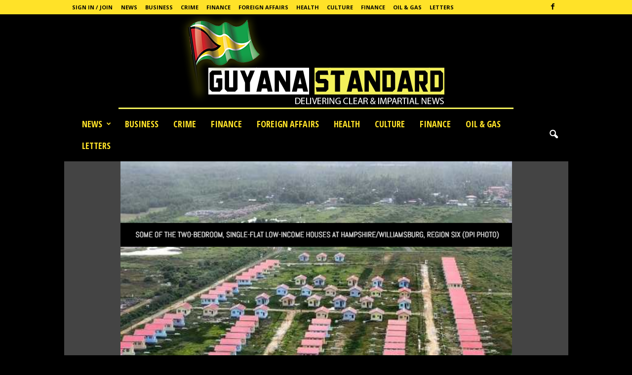

--- FILE ---
content_type: text/html; charset=UTF-8
request_url: https://www.guyanastandard.com/2022/12/28/first-100-low-income-homes-in-hampshire-williamsburg-region-six-completed/
body_size: 23946
content:
<!doctype html >
<!--[if IE 8]>    <html class="ie8" lang="en-US" prefix="og: http://ogp.me/ns# fb: http://ogp.me/ns/fb#"> <![endif]-->
<!--[if IE 9]>    <html class="ie9" lang="en-US" prefix="og: http://ogp.me/ns# fb: http://ogp.me/ns/fb#"> <![endif]-->
<!--[if gt IE 8]><!--> <html lang="en-US" prefix="og: http://ogp.me/ns# fb: http://ogp.me/ns/fb#"> <!--<![endif]-->
<head>
    <title>First 100 low-income homes in Hampshire/ Williamsburg, Region Six completed | Guyana Standard</title>
    <meta charset="UTF-8" />
    <meta name="viewport" content="width=device-width, initial-scale=1.0">
    <link rel="pingback" href="https://www.guyanastandard.com/xmlrpc.php" />
    <meta name='robots' content='max-image-preview:large' />
	<style>img:is([sizes="auto" i], [sizes^="auto," i]) { contain-intrinsic-size: 3000px 1500px }</style>
	<meta property="og:image" content="https://www.guyanastandard.com/wp-content/uploads/2022/12/SOME-OF-THE-TWO-BEDROOM-SINGLE-FLAT-LOW-INCOME-HOUSES-AT-HAMPSHIRE_WILLIAMSBURG-REGION-SIX-DPI-PH.png" /><link rel='dns-prefetch' href='//static.addtoany.com' />
<link rel='dns-prefetch' href='//www.guyanastandard.com' />
<link rel='dns-prefetch' href='//stats.wp.com' />
<link rel='dns-prefetch' href='//fonts.googleapis.com' />
<link rel='preconnect' href='//c0.wp.com' />
		<!-- This site uses the Google Analytics by ExactMetrics plugin v8.4.1 - Using Analytics tracking - https://www.exactmetrics.com/ -->
		<!-- Note: ExactMetrics is not currently configured on this site. The site owner needs to authenticate with Google Analytics in the ExactMetrics settings panel. -->
					<!-- No tracking code set -->
				<!-- / Google Analytics by ExactMetrics -->
		<!-- www.guyanastandard.com is managing ads with Advanced Ads 2.0.6 – https://wpadvancedads.com/ --><script id="guyan-ready">
			window.advanced_ads_ready=function(e,a){a=a||"complete";var d=function(e){return"interactive"===a?"loading"!==e:"complete"===e};d(document.readyState)?e():document.addEventListener("readystatechange",(function(a){d(a.target.readyState)&&e()}),{once:"interactive"===a})},window.advanced_ads_ready_queue=window.advanced_ads_ready_queue||[];		</script>
		<link rel='stylesheet' id='wp-block-library-css' href='https://c0.wp.com/c/6.7.4/wp-includes/css/dist/block-library/style.min.css' type='text/css' media='all' />
<link rel='stylesheet' id='mediaelement-css' href='https://c0.wp.com/c/6.7.4/wp-includes/js/mediaelement/mediaelementplayer-legacy.min.css' type='text/css' media='all' />
<link rel='stylesheet' id='wp-mediaelement-css' href='https://c0.wp.com/c/6.7.4/wp-includes/js/mediaelement/wp-mediaelement.min.css' type='text/css' media='all' />
<style id='jetpack-sharing-buttons-style-inline-css' type='text/css'>
.jetpack-sharing-buttons__services-list{display:flex;flex-direction:row;flex-wrap:wrap;gap:0;list-style-type:none;margin:5px;padding:0}.jetpack-sharing-buttons__services-list.has-small-icon-size{font-size:12px}.jetpack-sharing-buttons__services-list.has-normal-icon-size{font-size:16px}.jetpack-sharing-buttons__services-list.has-large-icon-size{font-size:24px}.jetpack-sharing-buttons__services-list.has-huge-icon-size{font-size:36px}@media print{.jetpack-sharing-buttons__services-list{display:none!important}}.editor-styles-wrapper .wp-block-jetpack-sharing-buttons{gap:0;padding-inline-start:0}ul.jetpack-sharing-buttons__services-list.has-background{padding:1.25em 2.375em}
</style>
<style id='classic-theme-styles-inline-css' type='text/css'>
/*! This file is auto-generated */
.wp-block-button__link{color:#fff;background-color:#32373c;border-radius:9999px;box-shadow:none;text-decoration:none;padding:calc(.667em + 2px) calc(1.333em + 2px);font-size:1.125em}.wp-block-file__button{background:#32373c;color:#fff;text-decoration:none}
</style>
<style id='global-styles-inline-css' type='text/css'>
:root{--wp--preset--aspect-ratio--square: 1;--wp--preset--aspect-ratio--4-3: 4/3;--wp--preset--aspect-ratio--3-4: 3/4;--wp--preset--aspect-ratio--3-2: 3/2;--wp--preset--aspect-ratio--2-3: 2/3;--wp--preset--aspect-ratio--16-9: 16/9;--wp--preset--aspect-ratio--9-16: 9/16;--wp--preset--color--black: #000000;--wp--preset--color--cyan-bluish-gray: #abb8c3;--wp--preset--color--white: #ffffff;--wp--preset--color--pale-pink: #f78da7;--wp--preset--color--vivid-red: #cf2e2e;--wp--preset--color--luminous-vivid-orange: #ff6900;--wp--preset--color--luminous-vivid-amber: #fcb900;--wp--preset--color--light-green-cyan: #7bdcb5;--wp--preset--color--vivid-green-cyan: #00d084;--wp--preset--color--pale-cyan-blue: #8ed1fc;--wp--preset--color--vivid-cyan-blue: #0693e3;--wp--preset--color--vivid-purple: #9b51e0;--wp--preset--gradient--vivid-cyan-blue-to-vivid-purple: linear-gradient(135deg,rgba(6,147,227,1) 0%,rgb(155,81,224) 100%);--wp--preset--gradient--light-green-cyan-to-vivid-green-cyan: linear-gradient(135deg,rgb(122,220,180) 0%,rgb(0,208,130) 100%);--wp--preset--gradient--luminous-vivid-amber-to-luminous-vivid-orange: linear-gradient(135deg,rgba(252,185,0,1) 0%,rgba(255,105,0,1) 100%);--wp--preset--gradient--luminous-vivid-orange-to-vivid-red: linear-gradient(135deg,rgba(255,105,0,1) 0%,rgb(207,46,46) 100%);--wp--preset--gradient--very-light-gray-to-cyan-bluish-gray: linear-gradient(135deg,rgb(238,238,238) 0%,rgb(169,184,195) 100%);--wp--preset--gradient--cool-to-warm-spectrum: linear-gradient(135deg,rgb(74,234,220) 0%,rgb(151,120,209) 20%,rgb(207,42,186) 40%,rgb(238,44,130) 60%,rgb(251,105,98) 80%,rgb(254,248,76) 100%);--wp--preset--gradient--blush-light-purple: linear-gradient(135deg,rgb(255,206,236) 0%,rgb(152,150,240) 100%);--wp--preset--gradient--blush-bordeaux: linear-gradient(135deg,rgb(254,205,165) 0%,rgb(254,45,45) 50%,rgb(107,0,62) 100%);--wp--preset--gradient--luminous-dusk: linear-gradient(135deg,rgb(255,203,112) 0%,rgb(199,81,192) 50%,rgb(65,88,208) 100%);--wp--preset--gradient--pale-ocean: linear-gradient(135deg,rgb(255,245,203) 0%,rgb(182,227,212) 50%,rgb(51,167,181) 100%);--wp--preset--gradient--electric-grass: linear-gradient(135deg,rgb(202,248,128) 0%,rgb(113,206,126) 100%);--wp--preset--gradient--midnight: linear-gradient(135deg,rgb(2,3,129) 0%,rgb(40,116,252) 100%);--wp--preset--font-size--small: 13px;--wp--preset--font-size--medium: 20px;--wp--preset--font-size--large: 36px;--wp--preset--font-size--x-large: 42px;--wp--preset--spacing--20: 0.44rem;--wp--preset--spacing--30: 0.67rem;--wp--preset--spacing--40: 1rem;--wp--preset--spacing--50: 1.5rem;--wp--preset--spacing--60: 2.25rem;--wp--preset--spacing--70: 3.38rem;--wp--preset--spacing--80: 5.06rem;--wp--preset--shadow--natural: 6px 6px 9px rgba(0, 0, 0, 0.2);--wp--preset--shadow--deep: 12px 12px 50px rgba(0, 0, 0, 0.4);--wp--preset--shadow--sharp: 6px 6px 0px rgba(0, 0, 0, 0.2);--wp--preset--shadow--outlined: 6px 6px 0px -3px rgba(255, 255, 255, 1), 6px 6px rgba(0, 0, 0, 1);--wp--preset--shadow--crisp: 6px 6px 0px rgba(0, 0, 0, 1);}:where(.is-layout-flex){gap: 0.5em;}:where(.is-layout-grid){gap: 0.5em;}body .is-layout-flex{display: flex;}.is-layout-flex{flex-wrap: wrap;align-items: center;}.is-layout-flex > :is(*, div){margin: 0;}body .is-layout-grid{display: grid;}.is-layout-grid > :is(*, div){margin: 0;}:where(.wp-block-columns.is-layout-flex){gap: 2em;}:where(.wp-block-columns.is-layout-grid){gap: 2em;}:where(.wp-block-post-template.is-layout-flex){gap: 1.25em;}:where(.wp-block-post-template.is-layout-grid){gap: 1.25em;}.has-black-color{color: var(--wp--preset--color--black) !important;}.has-cyan-bluish-gray-color{color: var(--wp--preset--color--cyan-bluish-gray) !important;}.has-white-color{color: var(--wp--preset--color--white) !important;}.has-pale-pink-color{color: var(--wp--preset--color--pale-pink) !important;}.has-vivid-red-color{color: var(--wp--preset--color--vivid-red) !important;}.has-luminous-vivid-orange-color{color: var(--wp--preset--color--luminous-vivid-orange) !important;}.has-luminous-vivid-amber-color{color: var(--wp--preset--color--luminous-vivid-amber) !important;}.has-light-green-cyan-color{color: var(--wp--preset--color--light-green-cyan) !important;}.has-vivid-green-cyan-color{color: var(--wp--preset--color--vivid-green-cyan) !important;}.has-pale-cyan-blue-color{color: var(--wp--preset--color--pale-cyan-blue) !important;}.has-vivid-cyan-blue-color{color: var(--wp--preset--color--vivid-cyan-blue) !important;}.has-vivid-purple-color{color: var(--wp--preset--color--vivid-purple) !important;}.has-black-background-color{background-color: var(--wp--preset--color--black) !important;}.has-cyan-bluish-gray-background-color{background-color: var(--wp--preset--color--cyan-bluish-gray) !important;}.has-white-background-color{background-color: var(--wp--preset--color--white) !important;}.has-pale-pink-background-color{background-color: var(--wp--preset--color--pale-pink) !important;}.has-vivid-red-background-color{background-color: var(--wp--preset--color--vivid-red) !important;}.has-luminous-vivid-orange-background-color{background-color: var(--wp--preset--color--luminous-vivid-orange) !important;}.has-luminous-vivid-amber-background-color{background-color: var(--wp--preset--color--luminous-vivid-amber) !important;}.has-light-green-cyan-background-color{background-color: var(--wp--preset--color--light-green-cyan) !important;}.has-vivid-green-cyan-background-color{background-color: var(--wp--preset--color--vivid-green-cyan) !important;}.has-pale-cyan-blue-background-color{background-color: var(--wp--preset--color--pale-cyan-blue) !important;}.has-vivid-cyan-blue-background-color{background-color: var(--wp--preset--color--vivid-cyan-blue) !important;}.has-vivid-purple-background-color{background-color: var(--wp--preset--color--vivid-purple) !important;}.has-black-border-color{border-color: var(--wp--preset--color--black) !important;}.has-cyan-bluish-gray-border-color{border-color: var(--wp--preset--color--cyan-bluish-gray) !important;}.has-white-border-color{border-color: var(--wp--preset--color--white) !important;}.has-pale-pink-border-color{border-color: var(--wp--preset--color--pale-pink) !important;}.has-vivid-red-border-color{border-color: var(--wp--preset--color--vivid-red) !important;}.has-luminous-vivid-orange-border-color{border-color: var(--wp--preset--color--luminous-vivid-orange) !important;}.has-luminous-vivid-amber-border-color{border-color: var(--wp--preset--color--luminous-vivid-amber) !important;}.has-light-green-cyan-border-color{border-color: var(--wp--preset--color--light-green-cyan) !important;}.has-vivid-green-cyan-border-color{border-color: var(--wp--preset--color--vivid-green-cyan) !important;}.has-pale-cyan-blue-border-color{border-color: var(--wp--preset--color--pale-cyan-blue) !important;}.has-vivid-cyan-blue-border-color{border-color: var(--wp--preset--color--vivid-cyan-blue) !important;}.has-vivid-purple-border-color{border-color: var(--wp--preset--color--vivid-purple) !important;}.has-vivid-cyan-blue-to-vivid-purple-gradient-background{background: var(--wp--preset--gradient--vivid-cyan-blue-to-vivid-purple) !important;}.has-light-green-cyan-to-vivid-green-cyan-gradient-background{background: var(--wp--preset--gradient--light-green-cyan-to-vivid-green-cyan) !important;}.has-luminous-vivid-amber-to-luminous-vivid-orange-gradient-background{background: var(--wp--preset--gradient--luminous-vivid-amber-to-luminous-vivid-orange) !important;}.has-luminous-vivid-orange-to-vivid-red-gradient-background{background: var(--wp--preset--gradient--luminous-vivid-orange-to-vivid-red) !important;}.has-very-light-gray-to-cyan-bluish-gray-gradient-background{background: var(--wp--preset--gradient--very-light-gray-to-cyan-bluish-gray) !important;}.has-cool-to-warm-spectrum-gradient-background{background: var(--wp--preset--gradient--cool-to-warm-spectrum) !important;}.has-blush-light-purple-gradient-background{background: var(--wp--preset--gradient--blush-light-purple) !important;}.has-blush-bordeaux-gradient-background{background: var(--wp--preset--gradient--blush-bordeaux) !important;}.has-luminous-dusk-gradient-background{background: var(--wp--preset--gradient--luminous-dusk) !important;}.has-pale-ocean-gradient-background{background: var(--wp--preset--gradient--pale-ocean) !important;}.has-electric-grass-gradient-background{background: var(--wp--preset--gradient--electric-grass) !important;}.has-midnight-gradient-background{background: var(--wp--preset--gradient--midnight) !important;}.has-small-font-size{font-size: var(--wp--preset--font-size--small) !important;}.has-medium-font-size{font-size: var(--wp--preset--font-size--medium) !important;}.has-large-font-size{font-size: var(--wp--preset--font-size--large) !important;}.has-x-large-font-size{font-size: var(--wp--preset--font-size--x-large) !important;}
:where(.wp-block-post-template.is-layout-flex){gap: 1.25em;}:where(.wp-block-post-template.is-layout-grid){gap: 1.25em;}
:where(.wp-block-columns.is-layout-flex){gap: 2em;}:where(.wp-block-columns.is-layout-grid){gap: 2em;}
:root :where(.wp-block-pullquote){font-size: 1.5em;line-height: 1.6;}
</style>
<link rel='stylesheet' id='ppv-public-css' href='https://www.guyanastandard.com/wp-content/plugins/document-emberdder/dist/public.css?ver=1.8.8' type='text/css' media='all' />
<link rel='stylesheet' id='google-fonts-style-css' href='https://fonts.googleapis.com/css?family=Open+Sans+Condensed%3A400%2C700%7COpen+Sans%3A300%2C400%2C600%2C700%7CRoboto+Condensed%3A300%2C300italic%2C400%2C400italic%2C700%2C700italic&#038;ver=4.7' type='text/css' media='all' />
<link rel='stylesheet' id='addtoany-css' href='https://www.guyanastandard.com/wp-content/plugins/add-to-any/addtoany.min.css?ver=1.16' type='text/css' media='all' />
<link rel='stylesheet' id='sib-front-css-css' href='https://www.guyanastandard.com/wp-content/plugins/mailin/css/mailin-front.css?ver=6.7.4' type='text/css' media='all' />
<link rel='stylesheet' id='td-theme-css' href='https://www.guyanastandard.com/wp-content/themes/Newsmag/style.css?ver=4.7' type='text/css' media='all' />
<link rel='stylesheet' id='td-theme-demo-style-css' href='https://www.guyanastandard.com/wp-content/themes/Newsmag/includes/demos/scandal/demo_style.css?ver=4.7' type='text/css' media='all' />
<link rel='stylesheet' id='sharedaddy-css' href='https://c0.wp.com/p/jetpack/14.5/modules/sharedaddy/sharing.css' type='text/css' media='all' />
<link rel='stylesheet' id='social-logos-css' href='https://c0.wp.com/p/jetpack/14.5/_inc/social-logos/social-logos.min.css' type='text/css' media='all' />
<script type="text/javascript" id="addtoany-core-js-before">
/* <![CDATA[ */
window.a2a_config=window.a2a_config||{};a2a_config.callbacks=[];a2a_config.overlays=[];a2a_config.templates={};
/* ]]> */
</script>
<script type="text/javascript" defer src="https://static.addtoany.com/menu/page.js" id="addtoany-core-js"></script>
<script type="text/javascript" src="https://c0.wp.com/c/6.7.4/wp-includes/js/jquery/jquery.min.js" id="jquery-core-js"></script>
<script type="text/javascript" src="https://c0.wp.com/c/6.7.4/wp-includes/js/jquery/jquery-migrate.min.js" id="jquery-migrate-js"></script>
<script type="text/javascript" defer src="https://www.guyanastandard.com/wp-content/plugins/add-to-any/addtoany.min.js?ver=1.1" id="addtoany-jquery-js"></script>
<script type="text/javascript" src="https://www.guyanastandard.com/wp-content/plugins/document-emberdder/dist/public.js?ver=1.8.8" id="ppv-public-js"></script>
<script type="text/javascript" id="sib-front-js-js-extra">
/* <![CDATA[ */
var sibErrMsg = {"invalidMail":"Please fill out valid email address","requiredField":"Please fill out required fields","invalidDateFormat":"Please fill out valid date format","invalidSMSFormat":"Please fill out valid phone number"};
var ajax_sib_front_object = {"ajax_url":"https:\/\/www.guyanastandard.com\/wp-admin\/admin-ajax.php","ajax_nonce":"1b4819d404","flag_url":"https:\/\/www.guyanastandard.com\/wp-content\/plugins\/mailin\/img\/flags\/"};
/* ]]> */
</script>
<script type="text/javascript" src="https://www.guyanastandard.com/wp-content/plugins/mailin/js/mailin-front.js?ver=1743995628" id="sib-front-js-js"></script>
<link rel="canonical" href="https://www.guyanastandard.com/2022/12/28/first-100-low-income-homes-in-hampshire-williamsburg-region-six-completed/" />
<link rel='shortlink' href='https://www.guyanastandard.com/?p=44303' />
<link rel="alternate" title="oEmbed (JSON)" type="application/json+oembed" href="https://www.guyanastandard.com/wp-json/oembed/1.0/embed?url=https%3A%2F%2Fwww.guyanastandard.com%2F2022%2F12%2F28%2Ffirst-100-low-income-homes-in-hampshire-williamsburg-region-six-completed%2F" />
<link rel="alternate" title="oEmbed (XML)" type="text/xml+oembed" href="https://www.guyanastandard.com/wp-json/oembed/1.0/embed?url=https%3A%2F%2Fwww.guyanastandard.com%2F2022%2F12%2F28%2Ffirst-100-low-income-homes-in-hampshire-williamsburg-region-six-completed%2F&#038;format=xml" />
	<style>img#wpstats{display:none}</style>
		<!--[if lt IE 9]><script src="https://cdnjs.cloudflare.com/ajax/libs/html5shiv/3.7.3/html5shiv.js"></script><![endif]-->
    
<!-- JS generated by theme -->

<script>
    
    

	    var tdBlocksArray = []; //here we store all the items for the current page

	    //td_block class - each ajax block uses a object of this class for requests
	    function tdBlock() {
		    this.id = '';
		    this.block_type = 1; //block type id (1-234 etc)
		    this.atts = '';
		    this.td_column_number = '';
		    this.td_current_page = 1; //
		    this.post_count = 0; //from wp
		    this.found_posts = 0; //from wp
		    this.max_num_pages = 0; //from wp
		    this.td_filter_value = ''; //current live filter value
		    this.is_ajax_running = false;
		    this.td_user_action = ''; // load more or infinite loader (used by the animation)
		    this.header_color = '';
		    this.ajax_pagination_infinite_stop = ''; //show load more at page x
	    }


        // td_js_generator - mini detector
        (function(){
            var htmlTag = document.getElementsByTagName("html")[0];

	        if ( navigator.userAgent.indexOf("MSIE 10.0") > -1 ) {
                htmlTag.className += ' ie10';
            }

            if ( !!navigator.userAgent.match(/Trident.*rv\:11\./) ) {
                htmlTag.className += ' ie11';
            }

	        if ( navigator.userAgent.indexOf("Edge") > -1 ) {
                htmlTag.className += ' ieEdge';
            }

            if ( /(iPad|iPhone|iPod)/g.test(navigator.userAgent) ) {
                htmlTag.className += ' td-md-is-ios';
            }

            var user_agent = navigator.userAgent.toLowerCase();
            if ( user_agent.indexOf("android") > -1 ) {
                htmlTag.className += ' td-md-is-android';
            }

            if ( -1 !== navigator.userAgent.indexOf('Mac OS X')  ) {
                htmlTag.className += ' td-md-is-os-x';
            }

            if ( /chrom(e|ium)/.test(navigator.userAgent.toLowerCase()) ) {
               htmlTag.className += ' td-md-is-chrome';
            }

            if ( -1 !== navigator.userAgent.indexOf('Firefox') ) {
                htmlTag.className += ' td-md-is-firefox';
            }

            if ( -1 !== navigator.userAgent.indexOf('Safari') && -1 === navigator.userAgent.indexOf('Chrome') ) {
                htmlTag.className += ' td-md-is-safari';
            }

            if( -1 !== navigator.userAgent.indexOf('IEMobile') ){
                htmlTag.className += ' td-md-is-iemobile';
            }

        })();




        var tdLocalCache = {};

        ( function () {
            "use strict";

            tdLocalCache = {
                data: {},
                remove: function (resource_id) {
                    delete tdLocalCache.data[resource_id];
                },
                exist: function (resource_id) {
                    return tdLocalCache.data.hasOwnProperty(resource_id) && tdLocalCache.data[resource_id] !== null;
                },
                get: function (resource_id) {
                    return tdLocalCache.data[resource_id];
                },
                set: function (resource_id, cachedData) {
                    tdLocalCache.remove(resource_id);
                    tdLocalCache.data[resource_id] = cachedData;
                }
            };
        })();

    
    
var tds_login_sing_in_widget="show";
var td_viewport_interval_list=[{"limitBottom":767,"sidebarWidth":251},{"limitBottom":1023,"sidebarWidth":339}];
var td_animation_stack_effect="type0";
var tds_animation_stack=true;
var td_animation_stack_specific_selectors=".entry-thumb, img";
var td_animation_stack_general_selectors=".td-animation-stack img, .td-animation-stack .entry-thumb, .post img";
var td_ajax_url="https:\/\/www.guyanastandard.com\/wp-admin\/admin-ajax.php?td_theme_name=Newsmag&v=4.7";
var td_get_template_directory_uri="https:\/\/www.guyanastandard.com\/wp-content\/themes\/Newsmag";
var tds_snap_menu="smart_snap_always";
var tds_logo_on_sticky="show_header_logo";
var tds_header_style="10";
var td_please_wait="Please wait...";
var td_email_user_pass_incorrect="User or password incorrect!";
var td_email_user_incorrect="Email or username incorrect!";
var td_email_incorrect="Email incorrect!";
var tds_more_articles_on_post_enable="";
var tds_more_articles_on_post_time_to_wait="";
var tds_more_articles_on_post_pages_distance_from_top=0;
var tds_theme_color_site_wide="#ffe228";
var tds_smart_sidebar="enabled";
var tdThemeName="Newsmag";
var td_magnific_popup_translation_tPrev="Previous (Left arrow key)";
var td_magnific_popup_translation_tNext="Next (Right arrow key)";
var td_magnific_popup_translation_tCounter="%curr% of %total%";
var td_magnific_popup_translation_ajax_tError="The content from %url% could not be loaded.";
var td_magnific_popup_translation_image_tError="The image #%curr% could not be loaded.";
var tdDateNamesI18n={"month_names":["January","February","March","April","May","June","July","August","September","October","November","December"],"month_names_short":["Jan","Feb","Mar","Apr","May","Jun","Jul","Aug","Sep","Oct","Nov","Dec"],"day_names":["Sunday","Monday","Tuesday","Wednesday","Thursday","Friday","Saturday"],"day_names_short":["Sun","Mon","Tue","Wed","Thu","Fri","Sat"]};
var td_ad_background_click_link="";
var td_ad_background_click_target="";
</script>


<!-- Header style compiled by theme -->

<style>
    

body {
	background-color:#000000;
}
.td-header-border:before,
    .td-trending-now-title,
    .td_block_mega_menu .td_mega_menu_sub_cats .cur-sub-cat,
    .td-post-category:hover,
    .td-header-style-2 .td-header-sp-logo,
    .td-next-prev-wrap a:hover i,
    .page-nav .current,
    .widget_calendar tfoot a:hover,
    .td-footer-container .widget_search .wpb_button:hover,
    .td-scroll-up-visible,
    .dropcap,
    .td-category a,
    input[type="submit"]:hover,
    .td-post-small-box a:hover,
    .td-404-sub-sub-title a:hover,
    .td-rating-bar-wrap div,
    .td_top_authors .td-active .td-author-post-count,
    .td_top_authors .td-active .td-author-comments-count,
    .td_smart_list_3 .td-sml3-top-controls i:hover,
    .td_smart_list_3 .td-sml3-bottom-controls i:hover,
    .td_wrapper_video_playlist .td_video_controls_playlist_wrapper,
    .td-read-more a:hover,
    .td-login-wrap .btn,
    .td_display_err,
    .td-header-style-6 .td-top-menu-full,
    #bbpress-forums button:hover,
    #bbpress-forums .bbp-pagination .current,
    .bbp_widget_login .button:hover,
    .header-search-wrap .td-drop-down-search .btn:hover,
    .td-post-text-content .more-link-wrap:hover a,
    #buddypress div.item-list-tabs ul li > a span,
    #buddypress div.item-list-tabs ul li > a:hover span,
    #buddypress input[type=submit]:hover,
    #buddypress a.button:hover span,
    #buddypress div.item-list-tabs ul li.selected a span,
    #buddypress div.item-list-tabs ul li.current a span,
    #buddypress input[type=submit]:focus,
    .td-grid-style-3 .td-big-grid-post .td-module-thumb a:last-child:before,
    .td-grid-style-4 .td-big-grid-post .td-module-thumb a:last-child:before,
    .td-grid-style-5 .td-big-grid-post .td-module-thumb:after,
    .td_category_template_2 .td-category-siblings .td-category a:hover,
    .td-weather-week:before,
    .td-weather-information:before,
     .td_3D_btn,
    .td_shadow_btn,
    .td_default_btn,
    .td_square_btn, 
    .td_outlined_btn:hover {
        background-color: #ffe228;
    }

    @media (max-width: 767px) {
        .td-category a.td-current-sub-category {
            background-color: #ffe228;
        }
    }

    .woocommerce .onsale,
    .woocommerce .woocommerce a.button:hover,
    .woocommerce-page .woocommerce .button:hover,
    .single-product .product .summary .cart .button:hover,
    .woocommerce .woocommerce .product a.button:hover,
    .woocommerce .product a.button:hover,
    .woocommerce .product #respond input#submit:hover,
    .woocommerce .checkout input#place_order:hover,
    .woocommerce .woocommerce.widget .button:hover,
    .woocommerce .woocommerce-message .button:hover,
    .woocommerce .woocommerce-error .button:hover,
    .woocommerce .woocommerce-info .button:hover,
    .woocommerce.widget .ui-slider .ui-slider-handle,
    .vc_btn-black:hover,
	.wpb_btn-black:hover,
	.item-list-tabs .feed:hover a,
	.td-smart-list-button:hover {
    	background-color: #ffe228 !important;
    }

    .td-header-sp-top-menu .top-header-menu > .current-menu-item > a,
    .td-header-sp-top-menu .top-header-menu > .current-menu-ancestor > a,
    .td-header-sp-top-menu .top-header-menu > .current-category-ancestor > a,
    .td-header-sp-top-menu .top-header-menu > li > a:hover,
    .td-header-sp-top-menu .top-header-menu > .sfHover > a,
    .top-header-menu ul .current-menu-item > a,
    .top-header-menu ul .current-menu-ancestor > a,
    .top-header-menu ul .current-category-ancestor > a,
    .top-header-menu ul li > a:hover,
    .top-header-menu ul .sfHover > a,
    .sf-menu ul .td-menu-item > a:hover,
    .sf-menu ul .sfHover > a,
    .sf-menu ul .current-menu-ancestor > a,
    .sf-menu ul .current-category-ancestor > a,
    .sf-menu ul .current-menu-item > a,
    .td_module_wrap:hover .entry-title a,
    .td_mod_mega_menu:hover .entry-title a,
    .footer-email-wrap a,
    .widget a:hover,
    .td-footer-container .widget_calendar #today,
    .td-category-pulldown-filter a.td-pulldown-category-filter-link:hover,
    .td-load-more-wrap a:hover,
    .td-post-next-prev-content a:hover,
    .td-author-name a:hover,
    .td-author-url a:hover,
    .td_mod_related_posts:hover .entry-title a,
    .td-search-query,
    .header-search-wrap .td-drop-down-search .result-msg a:hover,
    .td_top_authors .td-active .td-authors-name a,
    .post blockquote p,
    .td-post-content blockquote p,
    .page blockquote p,
    .comment-list cite a:hover,
    .comment-list cite:hover,
    .comment-list .comment-reply-link:hover,
    a,
    .white-menu #td-header-menu .sf-menu > li > a:hover,
    .white-menu #td-header-menu .sf-menu > .current-menu-ancestor > a,
    .white-menu #td-header-menu .sf-menu > .current-menu-item > a,
    .td_quote_on_blocks,
    #bbpress-forums .bbp-forum-freshness a:hover,
    #bbpress-forums .bbp-topic-freshness a:hover,
    #bbpress-forums .bbp-forums-list li a:hover,
    #bbpress-forums .bbp-forum-title:hover,
    #bbpress-forums .bbp-topic-permalink:hover,
    #bbpress-forums .bbp-topic-started-by a:hover,
    #bbpress-forums .bbp-topic-started-in a:hover,
    #bbpress-forums .bbp-body .super-sticky li.bbp-topic-title .bbp-topic-permalink,
    #bbpress-forums .bbp-body .sticky li.bbp-topic-title .bbp-topic-permalink,
    #bbpress-forums #subscription-toggle a:hover,
    #bbpress-forums #favorite-toggle a:hover,
    .woocommerce-account .woocommerce-MyAccount-navigation a:hover,
    .widget_display_replies .bbp-author-name,
    .widget_display_topics .bbp-author-name,
    .archive .widget_archive .current,
    .archive .widget_archive .current a,
    .td-subcategory-header .td-category-siblings .td-subcat-dropdown a.td-current-sub-category,
    .td-subcategory-header .td-category-siblings .td-subcat-dropdown a:hover,
    .td-pulldown-filter-display-option:hover,
    .td-pulldown-filter-display-option .td-pulldown-filter-link:hover,
    .td_normal_slide .td-wrapper-pulldown-filter .td-pulldown-filter-list a:hover,
    #buddypress ul.item-list li div.item-title a:hover,
    .td_block_13 .td-pulldown-filter-list a:hover,
    .td_smart_list_8 .td-smart-list-dropdown-wrap .td-smart-list-button:hover,
    .td_smart_list_8 .td-smart-list-dropdown-wrap .td-smart-list-button:hover i,
    .td-sub-footer-container a:hover,
    .td-instagram-user a,
     .td_outlined_btn {
        color: #ffe228;
    }

    .td-mega-menu .wpb_content_element li a:hover,
    .td_login_tab_focus {
        color: #ffe228 !important;
    }

    .td-next-prev-wrap a:hover i,
    .page-nav .current,
    .widget_tag_cloud a:hover,
    .post .td_quote_box,
    .page .td_quote_box,
    .td-login-panel-title,
    #bbpress-forums .bbp-pagination .current,
    .td_category_template_2 .td-category-siblings .td-category a:hover,
    .page-template-page-pagebuilder-latest .td-instagram-user,
     .td_outlined_btn {
        border-color: #ffe228;
    }

    .td_wrapper_video_playlist .td_video_currently_playing:after,
    .item-list-tabs .feed:hover {
        border-color: #ffe228 !important;
    }


    
    .td-pb-row [class*="td-pb-span"],
    .td-pb-border-top,
    .page-template-page-title-sidebar-php .td-page-content > .wpb_row:first-child,
    .td-post-sharing,
    .td-post-content,
    .td-post-next-prev,
    .author-box-wrap,
    .td-comments-title-wrap,
    .comment-list,
    .comment-respond,
    .td-post-template-5 header,
    .td-container,
    .wpb_content_element,
    .wpb_column,
    .wpb_row,
    .white-menu .td-header-container .td-header-main-menu,
    .td-post-template-1 .td-post-content,
    .td-post-template-4 .td-post-sharing-top,
    .td-header-style-6 .td-header-header .td-make-full,
    #disqus_thread,
    .page-template-page-pagebuilder-title-php .td-page-content > .wpb_row:first-child,
    .td-footer-container:before {
        border-color: rgba(255,255,255,0.01);
    }
    .td-top-border {
        border-color: rgba(255,255,255,0.01) !important;
    }
    .td-container-border:after,
    .td-next-prev-separator,
    .td-container .td-pb-row .wpb_column:before,
    .td-container-border:before,
    .td-main-content:before,
    .td-main-sidebar:before,
    .td-pb-row .td-pb-span4:nth-of-type(3):after,
    .td-pb-row .td-pb-span4:nth-last-of-type(3):after {
    	background-color: rgba(255,255,255,0.01);
    }
    @media (max-width: 767px) {
    	.white-menu .td-header-main-menu {
      		border-color: rgba(255,255,255,0.01);
      	}
    }



    
    .td-header-top-menu,
    .td-header-wrap .td-top-menu-full {
        background-color: #ffe228;
    }

    .td-header-style-1 .td-header-top-menu,
    .td-header-style-2 .td-top-bar-container,
    .td-header-style-7 .td-header-top-menu {
        padding: 0 12px;
        top: 0;
    }

    
    .td-header-sp-top-menu .top-header-menu > li > a,
    .td-header-sp-top-menu .td_data_time,
    .td-header-sp-top-menu .td-weather-top-widget {
        color: #000000;
    }

    
    .top-header-menu ul li a {
        color: #000000;
    }

    
    .td-header-sp-top-widget .td-social-icon-wrap i {
        color: #000000;
    }

    
    .td-header-main-menu {
        background-color: #000000;
    }

    
    .td-header-row.td-header-header {
        background-color: #000000;
    }

    .td-header-style-1 .td-header-top-menu {
        padding: 0 12px;
    	top: 0;
    }

    @media (min-width: 1024px) {
    	.td-header-style-1 .td-header-header {
      		padding: 0 6px;
      	}
    }

    .td-header-style-6 .td-header-header .td-make-full {
    	border-bottom: 0;
    }


    @media (max-height: 768px) {
        .td-header-style-6 .td-header-sp-rec {
            margin-right: 7px;
        }
        .td-header-style-6 .td-header-sp-logo {
        	margin-left: 7px;
    	}
    }

    
    @media (max-width: 767px) {
        body .td-header-wrap .td-header-main-menu {
            background-color: #000000;
        }
    }

    
    .td-menu-background:before,
    .td-search-background:before {
        background: rgba(0,0,0,0.8);
        background: -moz-linear-gradient(top, rgba(0,0,0,0.8) 0%, rgba(0,0,0,0.8) 100%);
        background: -webkit-gradient(left top, left bottom, color-stop(0%, rgba(0,0,0,0.8)), color-stop(100%, rgba(0,0,0,0.8)));
        background: -webkit-linear-gradient(top, rgba(0,0,0,0.8) 0%, rgba(0,0,0,0.8) 100%);
        background: -o-linear-gradient(top, rgba(0,0,0,0.8) 0%, @mobileu_gradient_two_mob 100%);
        background: -ms-linear-gradient(top, rgba(0,0,0,0.8) 0%, rgba(0,0,0,0.8) 100%);
        background: linear-gradient(to bottom, rgba(0,0,0,0.8) 0%, rgba(0,0,0,0.8) 100%);
        filter: progid:DXImageTransform.Microsoft.gradient( startColorstr='rgba(0,0,0,0.8)', endColorstr='rgba(0,0,0,0.8)', GradientType=0 );
    }

    
    .td-mobile-content .current-menu-item > a,
    .td-mobile-content .current-menu-ancestor > a,
    .td-mobile-content .current-category-ancestor > a,
    #td-mobile-nav .td-menu-login-section a:hover,
    #td-mobile-nav .td-register-section a:hover,
    #td-mobile-nav .td-menu-socials-wrap a:hover i {
        color: #ffe228;
    }

    
    #td-mobile-nav .td-register-section .td-login-button {
        color: #3f3f3f;
    }


    
    .td-header-text-logo .td-logo-text-container .td-logo-text {
        color: #ffe228;
    }

    
    .td-header-text-logo .td-logo-text-container .td-tagline-text {
        color: #ffe228;
    }

    
    .td-footer-container,
    .td-footer-container .td_module_mx3 .meta-info,
    .td-footer-container .td_module_14 .meta-info,
    .td-footer-container .td_module_mx1 .td-block14-border {
        background-color: #000000;
    }
    .td-footer-container .widget_calendar #today {
    	background-color: transparent;
    }

    
    .td-sub-footer-container {
        background-color: #ffe228;
    }
    .td-sub-footer-container:after {
        background-color: transparent;
    }
    .td-sub-footer-container:before {
        background-color: transparent;
    }
    .td-footer-container.td-container {
        border-bottom-width: 0;
    }

    
    .td-sub-footer-container,
    .td-sub-footer-container a {
        color: #000000;
    }
    .td-sub-footer-container li a:before {
        background-color: #000000;
    }

    
    .td-subfooter-menu li a:hover {
        color: rgba(0,0,0,0.7);
    }

    
    .td-menu-background:after,
    .td-search-background:after {
        background-image: url('https://www.guyanastandard.com/wp-content/uploads/2019/03/6.jpg');
    }

    
    .white-popup-block:before {
        background-image: url('http://www.guyanastandard.com/wp-content/uploads/2019/03/6.jpg');
    }

    
    .sf-menu > .td-menu-item > a {
        font-family:"Open Sans Condensed";
	font-size:18px;
	
    }
    
    .sf-menu ul .td-menu-item a {
        font-family:"Open Sans Condensed";
	font-size:16px;
	
    }
    
    .td_mod_mega_menu .item-details a {
        font-family:"Open Sans Condensed";
	font-size:18px;
	
    }
    
    .td_mega_menu_sub_cats .block-mega-child-cats a {
        font-family:"Open Sans Condensed";
	font-size:14px;
	
    }   
     
    .td-mobile-content .td-mobile-main-menu > li > a {
        font-family:"Open Sans Condensed";
	
    }

	
    .td-mobile-content .sub-menu a {
        font-family:"Open Sans Condensed";
	
    }

	
	.td_module_wrap .entry-title,
	.td-theme-slider .td-module-title,
	.page .td-post-template-6 .td-post-header h1 {
		font-family:"Open Sans Condensed";
	
	}

	
    .td_module_6 .td-module-title {
    	font-size:18px;
	line-height:20px;
	
    }
    
    .td_module_11 .td-module-title {
    	font-size:34px;
	line-height:36px;
	
    }
    
    .block-title > span,
    .block-title > a,
    .widgettitle,
    .td-trending-now-title,
    .wpb_tabs li a,
    .vc_tta-container .vc_tta-color-grey.vc_tta-tabs-position-top.vc_tta-style-classic .vc_tta-tabs-container .vc_tta-tab > a,
    .td-related-title .td-related-left,
    .td-related-title .td-related-right,
    .category .entry-title span,
    .td-author-counters span,
    .woocommerce-tabs h2,
    .woocommerce .product .products h2:not(.woocommerce-loop-product__title) {
        font-family:"Open Sans Condensed";
	font-size:18px;
	font-weight:bold;
	text-transform:uppercase;
	
    }
    
    .td-big-grid-post .entry-title {
        font-family:"Open Sans Condensed";
	
    }
    
    .td_block_big_grid .td-big-thumb .entry-title,
    .td_block_big_grid_2 .td-big-thumb .entry-title,
    .td_block_big_grid_3 .td-big-thumb .entry-title,
    .td_block_big_grid_4 .td-big-thumb .entry-title,
    .td_block_big_grid_5 .td-big-thumb .entry-title,
    .td_block_big_grid_6 .td-big-thumb .entry-title,
    .td_block_big_grid_7 .td-big-thumb .entry-title {
        font-size:36px;
	line-height:38px;
	
    }
    
    .td_block_big_grid .td-small-thumb .entry-title,
    .td_block_big_grid_2 .td-small-thumb .entry-title,
    .td_block_big_grid_3 .td-small-thumb .entry-title,
    .td_block_big_grid_4 .td-small-thumb .entry-title,
    .td_block_big_grid_5 .td-small-thumb .entry-title,
    .td_block_big_grid_6 .td-small-thumb .entry-title,
    .td_block_big_grid_7 .td-small-thumb .entry-title {
        font-size:24px;
	line-height:26px;
	
    }
    
	.post header .entry-title {
		font-family:"Open Sans Condensed";
	
	}

	
    .post .td-post-next-prev-content a {
        font-family:"Open Sans Condensed";
	font-size:18px;
	line-height:22px;
	
    }
    
    .post .author-box-wrap .td-author-name a {
        font-family:"Open Sans Condensed";
	
    }
    
    .td_block_related_posts .entry-title {
        font-family:"Open Sans Condensed";
	font-size:18px;
	line-height:22px;
	
    }
    
	.td-sub-footer-copy {
		font-weight:bold;
	text-transform:uppercase;
	
	}
	
	.td-sub-footer-menu ul li a {
		font-weight:bold;
	text-transform:uppercase;
	
	}



    
    .widget_archive a,
    .widget_calendar,
    .widget_categories a,
    .widget_nav_menu a,
    .widget_meta a,
    .widget_pages a,
    .widget_recent_comments a,
    .widget_recent_entries a,
    .widget_text .textwidget,
    .widget_tag_cloud a,
    .widget_search input,
    .woocommerce .product-categories a,
    .widget_display_forums a,
    .widget_display_replies a,
    .widget_display_topics a,
    .widget_display_views a,
    .widget_display_stats
     {
    	font-family:"Open Sans Condensed";
	font-size:16px;
	line-height:20px;
	
    }



/* Style generated by theme for demo: scandal */

.td-scandal .td-header-style-10 .sf-menu > li > a,
	.td-scandal .td-scandal-instagram .td-instagram-button:hover {
	  color: #ffe228 !important;
	}


	.td-scandal .td-grid-style-2 .td-big-grid-meta,
	.td-scandal .td-scandal-videos,
	.td-scandal .td-scandal-videos .td_video_playlist_title,
	.td-scandal .td-scandal-instagram,
	.td-scandal .td_module_11 .td-read-more:hover a,
	.td-scandal .td-post-template-4 header {
      background-color: #ffe228 !important;
    }
</style>



<script type="application/ld+json">
    {
        "@context": "http://schema.org",
        "@type": "BreadcrumbList",
        "itemListElement": [
            {
                "@type": "ListItem",
                "position": 1,
                "item": {
                    "@type": "WebSite",
                    "@id": "https://www.guyanastandard.com/",
                    "name": "Home"
                }
            },
            {
                "@type": "ListItem",
                "position": 2,
                    "item": {
                    "@type": "WebPage",
                    "@id": "https://www.guyanastandard.com/category/news/",
                    "name": "News"
                }
            }
            ,{
                "@type": "ListItem",
                "position": 3,
                    "item": {
                    "@type": "WebPage",
                    "@id": "https://www.guyanastandard.com/2022/12/28/first-100-low-income-homes-in-hampshire-williamsburg-region-six-completed/",
                    "name": "First 100 low-income homes in Hampshire/ Williamsburg, Region Six completed"                                
                }
            }    
        ]
    }
</script>
		<style type="text/css" id="wp-custom-css">
			.td-post-featured-image{
	text-align:center !important;
}

.td-post-featured-image img{
	margin:0 auto !important;
}


.td-big-grid-wrapper .td-module-title{
	
	font-size:1.5em !important;
	
}
.td-post-views {
	display: none !important;
}

.td-post-template-4 header {
	position:	relative !important;
}		</style>
		
<!-- START - Open Graph and Twitter Card Tags 3.3.5 -->
 <!-- Facebook Open Graph -->
  <meta property="og:locale" content="en_US"/>
  <meta property="og:site_name" content="Guyana Standard"/>
  <meta property="og:title" content="First 100 low-income homes in Hampshire/ Williamsburg, Region Six completed"/>
  <meta property="og:url" content="https://www.guyanastandard.com/2022/12/28/first-100-low-income-homes-in-hampshire-williamsburg-region-six-completed/"/>
  <meta property="og:type" content="article"/>
  <meta property="og:description" content="In keeping with its manifesto’s promise, the PPP/C Government through the Ministry of Housing and Water has given its commitment to delivering 50,000 house lots to Guyanese within its first term in office.


As such, the construction of the first 100 low-income, single flat low-income homes with"/>
  <meta property="og:image" content="https://www.guyanastandard.com/wp-content/uploads/2022/12/SOME-OF-THE-TWO-BEDROOM-SINGLE-FLAT-LOW-INCOME-HOUSES-AT-HAMPSHIRE_WILLIAMSBURG-REGION-SIX-DPI-PH.png"/>
  <meta property="og:image:url" content="https://www.guyanastandard.com/wp-content/uploads/2022/12/SOME-OF-THE-TWO-BEDROOM-SINGLE-FLAT-LOW-INCOME-HOUSES-AT-HAMPSHIRE_WILLIAMSBURG-REGION-SIX-DPI-PH.png"/>
  <meta property="og:image:secure_url" content="https://www.guyanastandard.com/wp-content/uploads/2022/12/SOME-OF-THE-TWO-BEDROOM-SINGLE-FLAT-LOW-INCOME-HOUSES-AT-HAMPSHIRE_WILLIAMSBURG-REGION-SIX-DPI-PH.png"/>
  <meta property="article:published_time" content="2022-12-28T13:26:20-04:00"/>
  <meta property="article:modified_time" content="2022-12-28T13:28:29-04:00" />
  <meta property="og:updated_time" content="2022-12-28T13:28:29-04:00" />
  <meta property="article:section" content="News"/>
  <meta property="article:section" content="Politics"/>
  <meta property="article:publisher" content="https://www.facebook.com/guyanastandardnews/"/>
 <!-- Google+ / Schema.org -->
  <meta itemprop="name" content="First 100 low-income homes in Hampshire/ Williamsburg, Region Six completed"/>
  <meta itemprop="headline" content="First 100 low-income homes in Hampshire/ Williamsburg, Region Six completed"/>
  <meta itemprop="description" content="In keeping with its manifesto’s promise, the PPP/C Government through the Ministry of Housing and Water has given its commitment to delivering 50,000 house lots to Guyanese within its first term in office.


As such, the construction of the first 100 low-income, single flat low-income homes with"/>
  <meta itemprop="image" content="https://www.guyanastandard.com/wp-content/uploads/2022/12/SOME-OF-THE-TWO-BEDROOM-SINGLE-FLAT-LOW-INCOME-HOUSES-AT-HAMPSHIRE_WILLIAMSBURG-REGION-SIX-DPI-PH.png"/>
  <meta itemprop="datePublished" content="2022-12-28"/>
  <meta itemprop="dateModified" content="2022-12-28T13:28:29-04:00" />
  <meta itemprop="author" content="Editor"/>
  <!--<meta itemprop="publisher" content="Guyana Standard"/>--> <!-- To solve: The attribute publisher.itemtype has an invalid value -->
 <!-- Twitter Cards -->
  <meta name="twitter:title" content="First 100 low-income homes in Hampshire/ Williamsburg, Region Six completed"/>
  <meta name="twitter:url" content="https://www.guyanastandard.com/2022/12/28/first-100-low-income-homes-in-hampshire-williamsburg-region-six-completed/"/>
  <meta name="twitter:description" content="In keeping with its manifesto’s promise, the PPP/C Government through the Ministry of Housing and Water has given its commitment to delivering 50,000 house lots to Guyanese within its first term in office.


As such, the construction of the first 100 low-income, single flat low-income homes with"/>
  <meta name="twitter:image" content="https://www.guyanastandard.com/wp-content/uploads/2022/12/SOME-OF-THE-TWO-BEDROOM-SINGLE-FLAT-LOW-INCOME-HOUSES-AT-HAMPSHIRE_WILLIAMSBURG-REGION-SIX-DPI-PH.png"/>
  <meta name="twitter:card" content="summary_large_image"/>
 <!-- SEO -->
 <!-- Misc. tags -->
 <!-- is_singular -->
<!-- END - Open Graph and Twitter Card Tags 3.3.5 -->
	
</head>

<body class="post-template-default single single-post postid-44303 single-format-standard first-100-low-income-homes-in-hampshire-williamsburg-region-six-completed global-block-template-1 td-scandal single_template_4 aa-prefix-guyan- td-animation-stack-type0 td-boxed-layout" itemscope="itemscope" itemtype="https://schema.org/WebPage">

        <div class="td-scroll-up"><i class="td-icon-menu-up"></i></div>

    <div class="td-menu-background"></div>
<div id="td-mobile-nav">
    <div class="td-mobile-container">
        <!-- mobile menu top section -->
        <div class="td-menu-socials-wrap">
            <!-- socials -->
            <div class="td-menu-socials">
                
        <span class="td-social-icon-wrap">
            <a target="_blank" href="https://www.facebook.com/guyanastandardnews/" title="Facebook">
                <i class="td-icon-font td-icon-facebook"></i>
            </a>
        </span>            </div>
            <!-- close button -->
            <div class="td-mobile-close">
                <a href="#"><i class="td-icon-close-mobile"></i></a>
            </div>
        </div>

        <!-- login section -->
                    <div class="td-menu-login-section">
                
    <div class="td-guest-wrap">
        <div class="td-menu-avatar"><div class="td-avatar-container"><img alt='' src='https://secure.gravatar.com/avatar/?s=80&#038;d=mm&#038;r=g' srcset='https://secure.gravatar.com/avatar/?s=160&#038;d=mm&#038;r=g 2x' class='avatar avatar-80 photo avatar-default' height='80' width='80' decoding='async'/></div></div>
        <div class="td-menu-login"><a id="login-link-mob">Sign in</a></div>
    </div>
            </div>
        
        <!-- menu section -->
        <div class="td-mobile-content">
            <div class="menu-main-container"><ul id="menu-main" class="td-mobile-main-menu"><li id="menu-item-7784" class="menu-item menu-item-type-custom menu-item-object-custom menu-item-first menu-item-has-children menu-item-7784"><a href="#">News<i class="td-icon-menu-right td-element-after"></i></a>
<ul class="sub-menu">
	<li id="menu-item-0" class="menu-item-0"><a href="https://www.guyanastandard.com/category/news/business/">Business</a></li>
	<li class="menu-item-0"><a href="https://www.guyanastandard.com/category/news/crime/">Crime</a></li>
	<li class="menu-item-0"><a href="https://www.guyanastandard.com/category/news/culture/">Culture</a></li>
	<li class="menu-item-0"><a href="https://www.guyanastandard.com/category/news/elections/">Elections</a></li>
	<li class="menu-item-0"><a href="https://www.guyanastandard.com/category/news/elections/local-government-elections-2023/">Local Government Elections 2023</a></li>
</ul>
</li>
<li id="menu-item-12" class="menu-item menu-item-type-taxonomy menu-item-object-category menu-item-12"><a href="https://www.guyanastandard.com/category/news/business/">Business</a></li>
<li id="menu-item-13" class="menu-item menu-item-type-taxonomy menu-item-object-category menu-item-13"><a href="https://www.guyanastandard.com/category/news/crime/">Crime</a></li>
<li id="menu-item-7780" class="menu-item menu-item-type-taxonomy menu-item-object-category menu-item-7780"><a href="https://www.guyanastandard.com/category/news/finance/">Finance</a></li>
<li id="menu-item-7783" class="menu-item menu-item-type-taxonomy menu-item-object-category menu-item-7783"><a href="https://www.guyanastandard.com/category/news/foreign-affairs/">Foreign Affairs</a></li>
<li id="menu-item-7782" class="menu-item menu-item-type-taxonomy menu-item-object-category menu-item-7782"><a href="https://www.guyanastandard.com/category/news/health/">Health</a></li>
<li id="menu-item-14" class="menu-item menu-item-type-taxonomy menu-item-object-category menu-item-14"><a href="https://www.guyanastandard.com/category/news/culture/">Culture</a></li>
<li id="menu-item-15" class="menu-item menu-item-type-taxonomy menu-item-object-category menu-item-15"><a href="https://www.guyanastandard.com/category/news/finance/">Finance</a></li>
<li id="menu-item-7781" class="menu-item menu-item-type-taxonomy menu-item-object-category menu-item-7781"><a href="https://www.guyanastandard.com/category/news/oil-gas/">Oil &#038; Gas</a></li>
<li id="menu-item-33" class="menu-item menu-item-type-taxonomy menu-item-object-category menu-item-33"><a href="https://www.guyanastandard.com/category/letters/">Letters</a></li>
</ul></div>        </div>
    </div>

    <!-- register/login section -->
            <div id="login-form-mobile" class="td-register-section">
            
            <div id="td-login-mob" class="td-login-animation td-login-hide-mob">
            	<!-- close button -->
	            <div class="td-login-close">
	                <a href="#" class="td-back-button"><i class="td-icon-read-down"></i></a>
	                <div class="td-login-title">Sign in</div>
	                <!-- close button -->
		            <div class="td-mobile-close">
		                <a href="#"><i class="td-icon-close-mobile"></i></a>
		            </div>
	            </div>
	            <div class="td-login-form-wrap">
	                <div class="td-login-panel-title"><span>Welcome!</span>Log into your account</div>
	                <div class="td_display_err"></div>
	                <div class="td-login-inputs"><input class="td-login-input" type="text" name="login_email" id="login_email-mob" value="" required><label>your username</label></div>
	                <div class="td-login-inputs"><input class="td-login-input" type="password" name="login_pass" id="login_pass-mob" value="" required><label>your password</label></div>
	                <input type="button" name="login_button" id="login_button-mob" class="td-login-button" value="LOG IN">
	                <div class="td-login-info-text"><a href="#" id="forgot-pass-link-mob">Forgot your password?</a></div>
	                
	                
                </div>
            </div>

            

            <div id="td-forgot-pass-mob" class="td-login-animation td-login-hide-mob">
                <!-- close button -->
	            <div class="td-forgot-pass-close">
	                <a href="#" class="td-back-button"><i class="td-icon-read-down"></i></a>
	                <div class="td-login-title">Password recovery</div>
	            </div>
	            <div class="td-login-form-wrap">
	                <div class="td-login-panel-title">Recover your password</div>
	                <div class="td_display_err"></div>
	                <div class="td-login-inputs"><input class="td-login-input" type="text" name="forgot_email" id="forgot_email-mob" value="" required><label>your email</label></div>
	                <input type="button" name="forgot_button" id="forgot_button-mob" class="td-login-button" value="Send My Pass">
                </div>
            </div>
        </div>
    </div>    <div class="td-search-background"></div>
<div class="td-search-wrap-mob">
	<div class="td-drop-down-search" aria-labelledby="td-header-search-button">
		<form method="get" class="td-search-form" action="https://www.guyanastandard.com/">
			<!-- close button -->
			<div class="td-search-close">
				<a href="#"><i class="td-icon-close-mobile"></i></a>
			</div>
			<div role="search" class="td-search-input">
				<span>Search</span>
				<input id="td-header-search-mob" type="text" value="" name="s" autocomplete="off" />
			</div>
		</form>
		<div id="td-aj-search-mob"></div>
	</div>
</div>

    <div id="td-outer-wrap">
    
        <div class="td-outer-container">
        
            <!--
Header style 10
-->

<div class="td-header-wrap td-header-style-10">
	<div class="td-top-menu-full">
        <div class="td-header-row td-header-top-menu td-make-full">
		    
    <div class="td-top-bar-container top-bar-style-1">
        <div class="td-header-sp-top-menu">

    <ul class="top-header-menu td_ul_login"><li class="menu-item"><a class="td-login-modal-js menu-item" href="#login-form" data-effect="mpf-td-login-effect">Sign in / Join</a></li></ul><div class="menu-top-container"><ul id="menu-main-1" class="top-header-menu"><li class="menu-item menu-item-type-custom menu-item-object-custom menu-item-first td-menu-item td-mega-menu menu-item-7784"><a href="#">News</a>
<ul class="sub-menu">
	<li class="menu-item-0"><a><div class="td-container-border"><div class="td-mega-grid"><script>var block_td_uid_1_6973b1618d36f = new tdBlock();
block_td_uid_1_6973b1618d36f.id = "td_uid_1_6973b1618d36f";
block_td_uid_1_6973b1618d36f.atts = '{"limit":"5","td_column_number":3,"ajax_pagination":"next_prev","category_id":"2","show_child_cat":5,"td_ajax_filter_type":"td_category_ids_filter","td_ajax_preloading":"","block_template_id":"","header_color":"","ajax_pagination_infinite_stop":"","offset":"","td_filter_default_txt":"","td_ajax_filter_ids":"","el_class":"","color_preset":"","border_top":"","css":"","tdc_css":"","class":"td_uid_1_6973b1618d36f_rand","tdc_css_class":"td_uid_1_6973b1618d36f_rand","tdc_css_class_style":"td_uid_1_6973b1618d36f_rand_style"}';
block_td_uid_1_6973b1618d36f.td_column_number = "3";
block_td_uid_1_6973b1618d36f.block_type = "td_block_mega_menu";
block_td_uid_1_6973b1618d36f.post_count = "5";
block_td_uid_1_6973b1618d36f.found_posts = "18678";
block_td_uid_1_6973b1618d36f.header_color = "";
block_td_uid_1_6973b1618d36f.ajax_pagination_infinite_stop = "";
block_td_uid_1_6973b1618d36f.max_num_pages = "3736";
tdBlocksArray.push(block_td_uid_1_6973b1618d36f);
</script><div class="td_block_wrap td_block_mega_menu td_uid_1_6973b1618d36f_rand td_with_ajax_pagination td-pb-border-top td_block_template_1"  data-td-block-uid="td_uid_1_6973b1618d36f" ><div id=td_uid_1_6973b1618d36f class="td_block_inner"><div class="td-mega-row"><div class="td-mega-span">
        <div class="td_module_mega_menu td-animation-stack td_mod_mega_menu">
            <div class="td-module-image">
                <div class="td-module-thumb"><a href="https://www.guyanastandard.com/2026/01/23/guyanese-born-school-superintendent-pleads-guilty-to-falsely-claiming-us-citizenship/" rel="bookmark" class="td-image-wrap" title="Guyanese-born School Superintendent pleads guilty to falsely claiming US citizenship"><img class="entry-thumb" src=""alt="" title="Guyanese-born School Superintendent pleads guilty to falsely claiming US citizenship" data-type="image_tag" data-img-url="https://www.guyanastandard.com/wp-content/uploads/2026/01/AP-news-180x135.webp"  width="180" height="135" /></a></div>                            </div>

            <div class="item-details">
                <h3 class="entry-title td-module-title"><a href="https://www.guyanastandard.com/2026/01/23/guyanese-born-school-superintendent-pleads-guilty-to-falsely-claiming-us-citizenship/" rel="bookmark" title="Guyanese-born School Superintendent pleads guilty to falsely claiming US citizenship">Guyanese-born School Superintendent pleads guilty to falsely claiming US citizenship</a></h3>            </div>
        </div>
        </div><div class="td-mega-span">
        <div class="td_module_mega_menu td-animation-stack td_mod_mega_menu">
            <div class="td-module-image">
                <div class="td-module-thumb"><a href="https://www.guyanastandard.com/2026/01/23/over-36000-new-businesses-1516-companies-registered-in-2025/" rel="bookmark" class="td-image-wrap" title="Over 36,000 new businesses, 1,516 companies registered in 2025"><img class="entry-thumb" src=""alt="" title="Over 36,000 new businesses, 1,516 companies registered in 2025" data-type="image_tag" data-img-url="https://www.guyanastandard.com/wp-content/uploads/2022/11/guyana-georgetown-stabroek-market-was-designed-constructed-edgemoor-iron-company-delaware-usa-over-period-49233514.jpg"  width="180" height="135" /></a></div>                            </div>

            <div class="item-details">
                <h3 class="entry-title td-module-title"><a href="https://www.guyanastandard.com/2026/01/23/over-36000-new-businesses-1516-companies-registered-in-2025/" rel="bookmark" title="Over 36,000 new businesses, 1,516 companies registered in 2025">Over 36,000 new businesses, 1,516 companies registered in 2025</a></h3>            </div>
        </div>
        </div><div class="td-mega-span">
        <div class="td_module_mega_menu td-animation-stack td_mod_mega_menu">
            <div class="td-module-image">
                <div class="td-module-thumb"><a href="https://www.guyanastandard.com/2026/01/23/guyana-japan-sign-concessional-agreement-to-improve-water-infrastructure/" rel="bookmark" class="td-image-wrap" title="Guyana, Japan sign concessional agreement to improve water infrastructure"><img class="entry-thumb" src=""alt="" title="Guyana, Japan sign concessional agreement to improve water infrastructure" data-type="image_tag" data-img-url="https://www.guyanastandard.com/wp-content/uploads/2026/01/Minister-of-Foreign-Affairs-and-International-Cooperation-Hugh-Todd-and-Japanese-Ambassador-to-Guyana-His-Excellency-Dr-Akima-Umezawa-180x135.webp"  width="180" height="135" /></a></div>                            </div>

            <div class="item-details">
                <h3 class="entry-title td-module-title"><a href="https://www.guyanastandard.com/2026/01/23/guyana-japan-sign-concessional-agreement-to-improve-water-infrastructure/" rel="bookmark" title="Guyana, Japan sign concessional agreement to improve water infrastructure">Guyana, Japan sign concessional agreement to improve water infrastructure</a></h3>            </div>
        </div>
        </div><div class="td-mega-span">
        <div class="td_module_mega_menu td-animation-stack td_mod_mega_menu">
            <div class="td-module-image">
                <div class="td-module-thumb"><a href="https://www.guyanastandard.com/2026/01/23/mabura-health-centre-opens-with-new-staff-quarters/" rel="bookmark" class="td-image-wrap" title="Mabura Health Centre opens with new staff quarters"><img class="entry-thumb" src=""alt="" title="Mabura Health Centre opens with new staff quarters" data-type="image_tag" data-img-url="https://www.guyanastandard.com/wp-content/uploads/2026/01/mabura-health-centre-180x135.webp"  width="180" height="135" /></a></div>                            </div>

            <div class="item-details">
                <h3 class="entry-title td-module-title"><a href="https://www.guyanastandard.com/2026/01/23/mabura-health-centre-opens-with-new-staff-quarters/" rel="bookmark" title="Mabura Health Centre opens with new staff quarters">Mabura Health Centre opens with new staff quarters</a></h3>            </div>
        </div>
        </div><div class="td-mega-span">
        <div class="td_module_mega_menu td-animation-stack td_mod_mega_menu">
            <div class="td-module-image">
                <div class="td-module-thumb"><a href="https://www.guyanastandard.com/2026/01/22/mohamed-ascending-to-opposition-leader-is-bad-for-guyanas-national-image/" rel="bookmark" class="td-image-wrap" title="Mohamed ascending to Opposition Leader is bad for Guyana’s national image"><img class="entry-thumb" src=""alt="" title="Mohamed ascending to Opposition Leader is bad for Guyana’s national image" data-type="image_tag" data-img-url="https://www.guyanastandard.com/wp-content/uploads/2020/01/letter-to-the-editor.png"  width="180" height="132" /></a></div>                            </div>

            <div class="item-details">
                <h3 class="entry-title td-module-title"><a href="https://www.guyanastandard.com/2026/01/22/mohamed-ascending-to-opposition-leader-is-bad-for-guyanas-national-image/" rel="bookmark" title="Mohamed ascending to Opposition Leader is bad for Guyana’s national image">Mohamed ascending to Opposition Leader is bad for Guyana’s national image</a></h3>            </div>
        </div>
        </div></div></div><div class="td_mega_menu_sub_cats"><div class="block-mega-child-cats"><a class="cur-sub-cat mega-menu-sub-cat-td_uid_1_6973b1618d36f" id="td_uid_2_6973b161960a7" data-td_block_id="td_uid_1_6973b1618d36f" data-td_filter_value="" href="https://www.guyanastandard.com/category/news/">All</a><a class="mega-menu-sub-cat-td_uid_1_6973b1618d36f"  id="td_uid_3_6973b161960cb" data-td_block_id="td_uid_1_6973b1618d36f" data-td_filter_value="3" href="https://www.guyanastandard.com/category/news/business/">Business</a><a class="mega-menu-sub-cat-td_uid_1_6973b1618d36f"  id="td_uid_4_6973b161960df" data-td_block_id="td_uid_1_6973b1618d36f" data-td_filter_value="4" href="https://www.guyanastandard.com/category/news/crime/">Crime</a><a class="mega-menu-sub-cat-td_uid_1_6973b1618d36f"  id="td_uid_5_6973b161960f0" data-td_block_id="td_uid_1_6973b1618d36f" data-td_filter_value="6" href="https://www.guyanastandard.com/category/news/culture/">Culture</a><a class="mega-menu-sub-cat-td_uid_1_6973b1618d36f"  id="td_uid_6_6973b161960fd" data-td_block_id="td_uid_1_6973b1618d36f" data-td_filter_value="61" href="https://www.guyanastandard.com/category/news/elections/">Elections</a><a class="mega-menu-sub-cat-td_uid_1_6973b1618d36f"  id="td_uid_7_6973b1619610c" data-td_block_id="td_uid_1_6973b1618d36f" data-td_filter_value="87" href="https://www.guyanastandard.com/category/news/elections/local-government-elections-2023/">Local Government Elections 2023</a></div></div><div class="td-next-prev-wrap"><a href="#" class="td-ajax-prev-page ajax-page-disabled" id="prev-page-td_uid_1_6973b1618d36f" data-td_block_id="td_uid_1_6973b1618d36f"><i class="td-icon-font td-icon-menu-left"></i></a><a href="#"  class="td-ajax-next-page" id="next-page-td_uid_1_6973b1618d36f" data-td_block_id="td_uid_1_6973b1618d36f"><i class="td-icon-font td-icon-menu-right"></i></a></div><div class="clearfix"></div></div> <!-- ./block1 --></div></div></a></li>
</ul>
</li>
<li class="menu-item menu-item-type-taxonomy menu-item-object-category td-menu-item td-normal-menu menu-item-12"><a href="https://www.guyanastandard.com/category/news/business/">Business</a></li>
<li class="menu-item menu-item-type-taxonomy menu-item-object-category td-menu-item td-normal-menu menu-item-13"><a href="https://www.guyanastandard.com/category/news/crime/">Crime</a></li>
<li class="menu-item menu-item-type-taxonomy menu-item-object-category td-menu-item td-normal-menu menu-item-7780"><a href="https://www.guyanastandard.com/category/news/finance/">Finance</a></li>
<li class="menu-item menu-item-type-taxonomy menu-item-object-category td-menu-item td-normal-menu menu-item-7783"><a href="https://www.guyanastandard.com/category/news/foreign-affairs/">Foreign Affairs</a></li>
<li class="menu-item menu-item-type-taxonomy menu-item-object-category td-menu-item td-normal-menu menu-item-7782"><a href="https://www.guyanastandard.com/category/news/health/">Health</a></li>
<li class="menu-item menu-item-type-taxonomy menu-item-object-category td-menu-item td-normal-menu menu-item-14"><a href="https://www.guyanastandard.com/category/news/culture/">Culture</a></li>
<li class="menu-item menu-item-type-taxonomy menu-item-object-category td-menu-item td-normal-menu menu-item-15"><a href="https://www.guyanastandard.com/category/news/finance/">Finance</a></li>
<li class="menu-item menu-item-type-taxonomy menu-item-object-category td-menu-item td-normal-menu menu-item-7781"><a href="https://www.guyanastandard.com/category/news/oil-gas/">Oil &#038; Gas</a></li>
<li class="menu-item menu-item-type-taxonomy menu-item-object-category td-menu-item td-normal-menu menu-item-33"><a href="https://www.guyanastandard.com/category/letters/">Letters</a></li>
</ul></div></div>            <div class="td-header-sp-top-widget">
        
        <span class="td-social-icon-wrap">
            <a target="_blank" href="https://www.facebook.com/guyanastandardnews/" title="Facebook">
                <i class="td-icon-font td-icon-facebook"></i>
            </a>
        </span>    </div>
        </div>

<!-- LOGIN MODAL -->

                <div  id="login-form" class="white-popup-block mfp-hide mfp-with-anim">
                    <div class="td-login-wrap">
                        <a href="#" class="td-back-button"><i class="td-icon-modal-back"></i></a>
                        <div id="td-login-div" class="td-login-form-div td-display-block">
                            <div class="td-login-panel-title">Sign in</div>
                            <div class="td-login-panel-descr">Welcome! Log into your account</div>
                            <div class="td_display_err"></div>
                            <div class="td-login-inputs"><input class="td-login-input" type="text" name="login_email" id="login_email" value="" required><label>your username</label></div>
	                        <div class="td-login-inputs"><input class="td-login-input" type="password" name="login_pass" id="login_pass" value="" required><label>your password</label></div>
                            <input type="button" name="login_button" id="login_button" class="wpb_button btn td-login-button" value="Login">
                            <div class="td-login-info-text"><a href="#" id="forgot-pass-link">Forgot your password? Get help</a></div>
                            
                            
                        </div>

                        

                         <div id="td-forgot-pass-div" class="td-login-form-div td-display-none">
                            <div class="td-login-panel-title">Password recovery</div>
                            <div class="td-login-panel-descr">Recover your password</div>
                            <div class="td_display_err"></div>
                            <div class="td-login-inputs"><input class="td-login-input" type="text" name="forgot_email" id="forgot_email" value="" required><label>your email</label></div>
                            <input type="button" name="forgot_button" id="forgot_button" class="wpb_button btn td-login-button" value="Send My Password">
                            <div class="td-login-info-text">A password will be e-mailed to you.</div>
                        </div>
                    </div>
                </div>
                	    </div>
	</div>

	<div class="td-header-row td-header-header td-logo-mobile-loaded">
		<div class="td-header-text-logo">
				<a class="td-main-logo" href="https://www.guyanastandard.com/">
		<img class="td-retina-data"  data-retina="https://www.guyanastandard.com/wp-content/uploads/2019/03/standard-logo.png" src="https://www.guyanastandard.com/wp-content/uploads/2019/03/standard-logo.png" alt=""width="800"/>
		<span class="td-visual-hidden">Guyana Standard</span>
	</a>
			</div>
	</div>

    <div class="td-header-menu-wrap">
        <div class="td-header-row td-header-main-menu">
            <div class="td-make-full">
                <div id="td-header-menu" role="navigation">
    <div id="td-top-mobile-toggle"><a href="#"><i class="td-icon-font td-icon-mobile"></i></a></div>
    <div class="td-main-menu-logo td-logo-in-header">
        		<a class="td-mobile-logo td-sticky-header" href="https://www.guyanastandard.com/">
			<img src="https://www.guyanastandard.com/wp-content/uploads/2019/03/standard-logo-300x75.png" alt=""/>
		</a>
			<a class="td-header-logo td-sticky-header" href="https://www.guyanastandard.com/">
		<img class="td-retina-data" data-retina="https://www.guyanastandard.com/wp-content/uploads/2019/03/standard-logo.png" src="https://www.guyanastandard.com/wp-content/uploads/2019/03/standard-logo.png" alt=""/>
	</a>
	    </div>
    <div class="menu-main-container"><ul id="menu-main-2" class="sf-menu"><li class="menu-item menu-item-type-custom menu-item-object-custom menu-item-first td-menu-item td-mega-menu menu-item-7784"><a href="#">News</a>
<ul class="sub-menu">
	<li class="menu-item-0"><div class="td-container-border"><div class="td-mega-grid"><script>var block_td_uid_8_6973b161a3b25 = new tdBlock();
block_td_uid_8_6973b161a3b25.id = "td_uid_8_6973b161a3b25";
block_td_uid_8_6973b161a3b25.atts = '{"limit":"5","td_column_number":3,"ajax_pagination":"next_prev","category_id":"2","show_child_cat":5,"td_ajax_filter_type":"td_category_ids_filter","td_ajax_preloading":"","block_template_id":"","header_color":"","ajax_pagination_infinite_stop":"","offset":"","td_filter_default_txt":"","td_ajax_filter_ids":"","el_class":"","color_preset":"","border_top":"","css":"","tdc_css":"","class":"td_uid_8_6973b161a3b25_rand","tdc_css_class":"td_uid_8_6973b161a3b25_rand","tdc_css_class_style":"td_uid_8_6973b161a3b25_rand_style"}';
block_td_uid_8_6973b161a3b25.td_column_number = "3";
block_td_uid_8_6973b161a3b25.block_type = "td_block_mega_menu";
block_td_uid_8_6973b161a3b25.post_count = "5";
block_td_uid_8_6973b161a3b25.found_posts = "18678";
block_td_uid_8_6973b161a3b25.header_color = "";
block_td_uid_8_6973b161a3b25.ajax_pagination_infinite_stop = "";
block_td_uid_8_6973b161a3b25.max_num_pages = "3736";
tdBlocksArray.push(block_td_uid_8_6973b161a3b25);
</script><div class="td_block_wrap td_block_mega_menu td_uid_8_6973b161a3b25_rand td_with_ajax_pagination td-pb-border-top td_block_template_1"  data-td-block-uid="td_uid_8_6973b161a3b25" ><div id=td_uid_8_6973b161a3b25 class="td_block_inner"><div class="td-mega-row"><div class="td-mega-span">
        <div class="td_module_mega_menu td-animation-stack td_mod_mega_menu">
            <div class="td-module-image">
                <div class="td-module-thumb"><a href="https://www.guyanastandard.com/2026/01/23/guyanese-born-school-superintendent-pleads-guilty-to-falsely-claiming-us-citizenship/" rel="bookmark" class="td-image-wrap" title="Guyanese-born School Superintendent pleads guilty to falsely claiming US citizenship"><img class="entry-thumb" src=""alt="" title="Guyanese-born School Superintendent pleads guilty to falsely claiming US citizenship" data-type="image_tag" data-img-url="https://www.guyanastandard.com/wp-content/uploads/2026/01/AP-news-180x135.webp"  width="180" height="135" /></a></div>                            </div>

            <div class="item-details">
                <h3 class="entry-title td-module-title"><a href="https://www.guyanastandard.com/2026/01/23/guyanese-born-school-superintendent-pleads-guilty-to-falsely-claiming-us-citizenship/" rel="bookmark" title="Guyanese-born School Superintendent pleads guilty to falsely claiming US citizenship">Guyanese-born School Superintendent pleads guilty to falsely claiming US citizenship</a></h3>            </div>
        </div>
        </div><div class="td-mega-span">
        <div class="td_module_mega_menu td-animation-stack td_mod_mega_menu">
            <div class="td-module-image">
                <div class="td-module-thumb"><a href="https://www.guyanastandard.com/2026/01/23/over-36000-new-businesses-1516-companies-registered-in-2025/" rel="bookmark" class="td-image-wrap" title="Over 36,000 new businesses, 1,516 companies registered in 2025"><img class="entry-thumb" src=""alt="" title="Over 36,000 new businesses, 1,516 companies registered in 2025" data-type="image_tag" data-img-url="https://www.guyanastandard.com/wp-content/uploads/2022/11/guyana-georgetown-stabroek-market-was-designed-constructed-edgemoor-iron-company-delaware-usa-over-period-49233514.jpg"  width="180" height="135" /></a></div>                            </div>

            <div class="item-details">
                <h3 class="entry-title td-module-title"><a href="https://www.guyanastandard.com/2026/01/23/over-36000-new-businesses-1516-companies-registered-in-2025/" rel="bookmark" title="Over 36,000 new businesses, 1,516 companies registered in 2025">Over 36,000 new businesses, 1,516 companies registered in 2025</a></h3>            </div>
        </div>
        </div><div class="td-mega-span">
        <div class="td_module_mega_menu td-animation-stack td_mod_mega_menu">
            <div class="td-module-image">
                <div class="td-module-thumb"><a href="https://www.guyanastandard.com/2026/01/23/guyana-japan-sign-concessional-agreement-to-improve-water-infrastructure/" rel="bookmark" class="td-image-wrap" title="Guyana, Japan sign concessional agreement to improve water infrastructure"><img class="entry-thumb" src=""alt="" title="Guyana, Japan sign concessional agreement to improve water infrastructure" data-type="image_tag" data-img-url="https://www.guyanastandard.com/wp-content/uploads/2026/01/Minister-of-Foreign-Affairs-and-International-Cooperation-Hugh-Todd-and-Japanese-Ambassador-to-Guyana-His-Excellency-Dr-Akima-Umezawa-180x135.webp"  width="180" height="135" /></a></div>                            </div>

            <div class="item-details">
                <h3 class="entry-title td-module-title"><a href="https://www.guyanastandard.com/2026/01/23/guyana-japan-sign-concessional-agreement-to-improve-water-infrastructure/" rel="bookmark" title="Guyana, Japan sign concessional agreement to improve water infrastructure">Guyana, Japan sign concessional agreement to improve water infrastructure</a></h3>            </div>
        </div>
        </div><div class="td-mega-span">
        <div class="td_module_mega_menu td-animation-stack td_mod_mega_menu">
            <div class="td-module-image">
                <div class="td-module-thumb"><a href="https://www.guyanastandard.com/2026/01/23/mabura-health-centre-opens-with-new-staff-quarters/" rel="bookmark" class="td-image-wrap" title="Mabura Health Centre opens with new staff quarters"><img class="entry-thumb" src=""alt="" title="Mabura Health Centre opens with new staff quarters" data-type="image_tag" data-img-url="https://www.guyanastandard.com/wp-content/uploads/2026/01/mabura-health-centre-180x135.webp"  width="180" height="135" /></a></div>                            </div>

            <div class="item-details">
                <h3 class="entry-title td-module-title"><a href="https://www.guyanastandard.com/2026/01/23/mabura-health-centre-opens-with-new-staff-quarters/" rel="bookmark" title="Mabura Health Centre opens with new staff quarters">Mabura Health Centre opens with new staff quarters</a></h3>            </div>
        </div>
        </div><div class="td-mega-span">
        <div class="td_module_mega_menu td-animation-stack td_mod_mega_menu">
            <div class="td-module-image">
                <div class="td-module-thumb"><a href="https://www.guyanastandard.com/2026/01/22/mohamed-ascending-to-opposition-leader-is-bad-for-guyanas-national-image/" rel="bookmark" class="td-image-wrap" title="Mohamed ascending to Opposition Leader is bad for Guyana’s national image"><img class="entry-thumb" src=""alt="" title="Mohamed ascending to Opposition Leader is bad for Guyana’s national image" data-type="image_tag" data-img-url="https://www.guyanastandard.com/wp-content/uploads/2020/01/letter-to-the-editor.png"  width="180" height="132" /></a></div>                            </div>

            <div class="item-details">
                <h3 class="entry-title td-module-title"><a href="https://www.guyanastandard.com/2026/01/22/mohamed-ascending-to-opposition-leader-is-bad-for-guyanas-national-image/" rel="bookmark" title="Mohamed ascending to Opposition Leader is bad for Guyana’s national image">Mohamed ascending to Opposition Leader is bad for Guyana’s national image</a></h3>            </div>
        </div>
        </div></div></div><div class="td_mega_menu_sub_cats"><div class="block-mega-child-cats"><a class="cur-sub-cat mega-menu-sub-cat-td_uid_8_6973b161a3b25" id="td_uid_9_6973b161a3c9b" data-td_block_id="td_uid_8_6973b161a3b25" data-td_filter_value="" href="https://www.guyanastandard.com/category/news/">All</a><a class="mega-menu-sub-cat-td_uid_8_6973b161a3b25"  id="td_uid_10_6973b161a3cb6" data-td_block_id="td_uid_8_6973b161a3b25" data-td_filter_value="3" href="https://www.guyanastandard.com/category/news/business/">Business</a><a class="mega-menu-sub-cat-td_uid_8_6973b161a3b25"  id="td_uid_11_6973b161a3cc8" data-td_block_id="td_uid_8_6973b161a3b25" data-td_filter_value="4" href="https://www.guyanastandard.com/category/news/crime/">Crime</a><a class="mega-menu-sub-cat-td_uid_8_6973b161a3b25"  id="td_uid_12_6973b161a3cd7" data-td_block_id="td_uid_8_6973b161a3b25" data-td_filter_value="6" href="https://www.guyanastandard.com/category/news/culture/">Culture</a><a class="mega-menu-sub-cat-td_uid_8_6973b161a3b25"  id="td_uid_13_6973b161a3ce4" data-td_block_id="td_uid_8_6973b161a3b25" data-td_filter_value="61" href="https://www.guyanastandard.com/category/news/elections/">Elections</a><a class="mega-menu-sub-cat-td_uid_8_6973b161a3b25"  id="td_uid_14_6973b161a3cf1" data-td_block_id="td_uid_8_6973b161a3b25" data-td_filter_value="87" href="https://www.guyanastandard.com/category/news/elections/local-government-elections-2023/">Local Government Elections 2023</a></div></div><div class="td-next-prev-wrap"><a href="#" class="td-ajax-prev-page ajax-page-disabled" id="prev-page-td_uid_8_6973b161a3b25" data-td_block_id="td_uid_8_6973b161a3b25"><i class="td-icon-font td-icon-menu-left"></i></a><a href="#"  class="td-ajax-next-page" id="next-page-td_uid_8_6973b161a3b25" data-td_block_id="td_uid_8_6973b161a3b25"><i class="td-icon-font td-icon-menu-right"></i></a></div><div class="clearfix"></div></div> <!-- ./block1 --></div></div></li>
</ul>
</li>
<li class="menu-item menu-item-type-taxonomy menu-item-object-category td-menu-item td-normal-menu menu-item-12"><a href="https://www.guyanastandard.com/category/news/business/">Business</a></li>
<li class="menu-item menu-item-type-taxonomy menu-item-object-category td-menu-item td-normal-menu menu-item-13"><a href="https://www.guyanastandard.com/category/news/crime/">Crime</a></li>
<li class="menu-item menu-item-type-taxonomy menu-item-object-category td-menu-item td-normal-menu menu-item-7780"><a href="https://www.guyanastandard.com/category/news/finance/">Finance</a></li>
<li class="menu-item menu-item-type-taxonomy menu-item-object-category td-menu-item td-normal-menu menu-item-7783"><a href="https://www.guyanastandard.com/category/news/foreign-affairs/">Foreign Affairs</a></li>
<li class="menu-item menu-item-type-taxonomy menu-item-object-category td-menu-item td-normal-menu menu-item-7782"><a href="https://www.guyanastandard.com/category/news/health/">Health</a></li>
<li class="menu-item menu-item-type-taxonomy menu-item-object-category td-menu-item td-normal-menu menu-item-14"><a href="https://www.guyanastandard.com/category/news/culture/">Culture</a></li>
<li class="menu-item menu-item-type-taxonomy menu-item-object-category td-menu-item td-normal-menu menu-item-15"><a href="https://www.guyanastandard.com/category/news/finance/">Finance</a></li>
<li class="menu-item menu-item-type-taxonomy menu-item-object-category td-menu-item td-normal-menu menu-item-7781"><a href="https://www.guyanastandard.com/category/news/oil-gas/">Oil &#038; Gas</a></li>
<li class="menu-item menu-item-type-taxonomy menu-item-object-category td-menu-item td-normal-menu menu-item-33"><a href="https://www.guyanastandard.com/category/letters/">Letters</a></li>
</ul></div></div>

<div class="td-search-wrapper">
    <div id="td-top-search">
        <!-- Search -->
        <div class="header-search-wrap">
            <div class="dropdown header-search">
                <a id="td-header-search-button" href="#" role="button" class="dropdown-toggle " data-toggle="dropdown"><i class="td-icon-search"></i></a>
                <a id="td-header-search-button-mob" href="#" role="button" class="dropdown-toggle " data-toggle="dropdown"><i class="td-icon-search"></i></a>
            </div>
        </div>
    </div>
</div>

<div class="header-search-wrap">
	<div class="dropdown header-search">
		<div class="td-drop-down-search" aria-labelledby="td-header-search-button">
			<form method="get" class="td-search-form" action="https://www.guyanastandard.com/">
				<div role="search" class="td-head-form-search-wrap">
					<input class="needsclick" id="td-header-search" type="text" value="" name="s" autocomplete="off" /><input class="wpb_button wpb_btn-inverse btn" type="submit" id="td-header-search-top" value="Search" />
				</div>
			</form>
			<div id="td-aj-search"></div>
		</div>
	</div>
</div>            </div>
        </div>
    </div>

	<div class="td-header-container">
		<div class="td-header-row">
			<div class="td-header-sp-rec">
				
<div class="td-header-ad-wrap ">
    

</div>			</div>
		</div>
	</div>
</div><article id="post-44303" class="td-post-template-4 post-44303 post type-post status-publish format-standard has-post-thumbnail hentry category-news category-politics" itemscope itemtype="https://schema.org/Article">
    <div class="td-post-header td-container">
        <div class="td-entry-crumbs td-pb-padding-side"><div class="entry-crumbs"><span><a title="" class="entry-crumb" href="https://www.guyanastandard.com/">Home</a></span> <i class="td-icon-right td-bread-sep"></i> <span><a title="View all posts in News" class="entry-crumb" href="https://www.guyanastandard.com/category/news/">News</a></span> <i class="td-icon-right td-bread-sep td-bred-no-url-last"></i> <span class="td-bred-no-url-last">First 100 low-income homes in Hampshire/ Williamsburg, Region Six completed</span></div></div>
        <div class="td-image-gradient">
            <div class="td-post-featured-image"><a href="https://www.guyanastandard.com/wp-content/uploads/2022/12/SOME-OF-THE-TWO-BEDROOM-SINGLE-FLAT-LOW-INCOME-HOUSES-AT-HAMPSHIRE_WILLIAMSBURG-REGION-SIX-DPI-PH.png" data-caption=""><img width="793" height="580" class="entry-thumb td-modal-image" src="https://www.guyanastandard.com/wp-content/uploads/2022/12/SOME-OF-THE-TWO-BEDROOM-SINGLE-FLAT-LOW-INCOME-HOUSES-AT-HAMPSHIRE_WILLIAMSBURG-REGION-SIX-DPI-PH.png" alt="" title="SOME OF THE TWO-BEDROOM, SINGLE-FLAT LOW-INCOME HOUSES AT HAMPSHIRE_WILLIAMSBURG, REGION SIX (DPI PH"/></a></div>
            <header class="td-pb-padding-side">
                <ul class="td-category"><li class="entry-category"><a  href="https://www.guyanastandard.com/category/news/">News</a></li><li class="entry-category"><a  href="https://www.guyanastandard.com/category/news/politics/">Politics</a></li></ul>                <h1 class="entry-title">First 100 low-income homes in Hampshire/ Williamsburg, Region Six completed</h1>

                

                <div class="meta-info">

                    <div class="td-post-author-name"><div class="td-author-by">By</div> <a href="https://www.guyanastandard.com/author/abena/">Editor</a><div class="td-author-line"> - </div> </div>                    <span class="td-post-date"><time class="entry-date updated td-module-date" datetime="2022-12-28T13:26:20+00:00" >December 28, 2022</time></span>                    <div class="td-post-views"><i class="td-icon-views"></i><span class="td-nr-views-44303">1456</span></div>                    <div class="td-post-comments"><a href="https://www.guyanastandard.com/2022/12/28/first-100-low-income-homes-in-hampshire-williamsburg-region-six-completed/#respond"><i class="td-icon-comments"></i>0</a></div>                </div>
            </header>
        </div>
    </div>

    <div class="td-container">
        <div class="td-container-border">
            <div class="td-pb-row">
                                            <div class="td-pb-span8 td-main-content" role="main">
                                <div class="td-ss-main-content">
                                    
    <div class="td-post-sharing-top td-pb-padding-side"><div id="td_social_sharing_article_top" class="td-post-sharing td-ps-bg td-ps-notext td-post-sharing-style1 "><div class="td-post-sharing-visible"><a class="td-social-sharing-button td-social-sharing-button-js td-social-network td-social-facebook" href="https://www.facebook.com/sharer.php?u=https%3A%2F%2Fwww.guyanastandard.com%2F2022%2F12%2F28%2Ffirst-100-low-income-homes-in-hampshire-williamsburg-region-six-completed%2F">
                                        <div class="td-social-but-icon"><i class="td-icon-facebook"></i></div>
                                        <div class="td-social-but-text">Facebook</div>
                                    </a><a class="td-social-sharing-button td-social-sharing-button-js td-social-network td-social-twitter" href="https://twitter.com/intent/tweet?text=First+100+low-income+homes+in+Hampshire%2F+Williamsburg%2C+Region+Six+completed&url=https%3A%2F%2Fwww.guyanastandard.com%2F2022%2F12%2F28%2Ffirst-100-low-income-homes-in-hampshire-williamsburg-region-six-completed%2F&via=Guyana+Standard">
                                        <div class="td-social-but-icon"><i class="td-icon-twitter"></i></div>
                                        <div class="td-social-but-text">Twitter</div>
                                    </a><a class="td-social-sharing-button td-social-sharing-button-js td-social-network td-social-googleplus" href="https://plus.google.com/share?url=https://www.guyanastandard.com/2022/12/28/first-100-low-income-homes-in-hampshire-williamsburg-region-six-completed/">
                                        <div class="td-social-but-icon"><i class="td-icon-googleplus"></i></div>
                                        <div class="td-social-but-text">Google+</div>
                                    </a><a class="td-social-sharing-button td-social-sharing-button-js td-social-network td-social-pinterest" href="https://pinterest.com/pin/create/button/?url=https://www.guyanastandard.com/2022/12/28/first-100-low-income-homes-in-hampshire-williamsburg-region-six-completed/&amp;media=https://www.guyanastandard.com/wp-content/uploads/2022/12/SOME-OF-THE-TWO-BEDROOM-SINGLE-FLAT-LOW-INCOME-HOUSES-AT-HAMPSHIRE_WILLIAMSBURG-REGION-SIX-DPI-PH.png&description=First+100+low-income+homes+in+Hampshire%2F+Williamsburg%2C+Region+Six+completed">
                                        <div class="td-social-but-icon"><i class="td-icon-pinterest"></i></div>
                                        <div class="td-social-but-text">Pinterest</div>
                                    </a><a class="td-social-sharing-button td-social-sharing-button-js td-social-network td-social-whatsapp" href="whatsapp://send?text=First 100 low-income homes in Hampshire/ Williamsburg, Region Six completed %0A%0A https://www.guyanastandard.com/2022/12/28/first-100-low-income-homes-in-hampshire-williamsburg-region-six-completed/">
                                        <div class="td-social-but-icon"><i class="td-icon-whatsapp"></i></div>
                                        <div class="td-social-but-text">WhatsApp</div>
                                    </a></div><div class="td-social-sharing-hidden"><ul class="td-pulldown-filter-list"></ul><a class="td-social-sharing-button td-social-handler td-social-expand-tabs" href="#" data-block-uid="td_social_sharing_article_top">
                                    <div class="td-social-but-icon"><i class="td-icon-plus td-social-expand-tabs-icon"></i></div>
                                </a></div></div></div>
    <div class="td-post-content td-pb-padding-side">
        <div class="entry-meta">In keeping with its manifesto’s promise, the PPP/C Government through the Ministry of Housing and Water has given its commitment to delivering 50,000 house lots to Guyanese within its first term in office.</div>
<div class="entry-body">
<p>As such, the construction of the first 100 low-income, single flat low-income homes with two bedrooms are now completed in Hampshire/Williamsburg, Berbice, Region Six, each measuring 20 x 30 ft.</p>
<div class="wp-block-image">
<figure class="aligncenter size-full"><img fetchpriority="high" decoding="async" class="wp-image-173240" style="overflow-wrap: break-word; white-space: normal; max-width: 100%; height: auto; vertical-align: bottom; border-radius: inherit;" src="https://dpi.gov.gy/wp-content/uploads/2022/12/2-1.jpg" sizes="(max-width: 640px) 100vw, 640px" srcset="https://dpi.gov.gy/wp-content/uploads/2022/12/2-1.jpg 640w, https://dpi.gov.gy/wp-content/uploads/2022/12/2-1-400x232.jpg 400w, https://dpi.gov.gy/wp-content/uploads/2022/12/2-1-250x145.jpg 250w, https://dpi.gov.gy/wp-content/uploads/2022/12/2-1-150x87.jpg 150w, https://dpi.gov.gy/wp-content/uploads/2022/12/2-1-50x29.jpg 50w, https://dpi.gov.gy/wp-content/uploads/2022/12/2-1-100x58.jpg 100w, https://dpi.gov.gy/wp-content/uploads/2022/12/2-1-200x116.jpg 200w, https://dpi.gov.gy/wp-content/uploads/2022/12/2-1-300x174.jpg 300w, https://dpi.gov.gy/wp-content/uploads/2022/12/2-1-350x203.jpg 350w, https://dpi.gov.gy/wp-content/uploads/2022/12/2-1-450x261.jpg 450w, https://dpi.gov.gy/wp-content/uploads/2022/12/2-1-500x290.jpg 500w, https://dpi.gov.gy/wp-content/uploads/2022/12/2-1-550x319.jpg 550w" alt="" width="640" height="371" data-attachment-id="173240" data-permalink="https://dpi.gov.gy/first-100-low-income-homes-in-hampshire-williamsburg-region-six-completed/2-179/" data-orig-file="https://dpi.gov.gy/wp-content/uploads/2022/12/2-1.jpg" data-orig-size="640,371" data-comments-opened="0" data-image-meta="{&quot;aperture&quot;:&quot;0&quot;,&quot;credit&quot;:&quot;&quot;,&quot;camera&quot;:&quot;&quot;,&quot;caption&quot;:&quot;&quot;,&quot;created_timestamp&quot;:&quot;0&quot;,&quot;copyright&quot;:&quot;&quot;,&quot;focal_length&quot;:&quot;0&quot;,&quot;iso&quot;:&quot;0&quot;,&quot;shutter_speed&quot;:&quot;0&quot;,&quot;title&quot;:&quot;&quot;,&quot;orientation&quot;:&quot;0&quot;}" data-image-title="2" data-image-description="" data-image-caption="&lt;p&gt;Some of the two-bedroom, single-flat low-income houses at Hampshire/Williamsburg, Region Six&lt;/p&gt; " data-medium-file="https://dpi.gov.gy/wp-content/uploads/2022/12/2-1-400x232.jpg" data-large-file="https://dpi.gov.gy/wp-content/uploads/2022/12/2-1.jpg" /><figcaption>Some of the two-bedroom, single-flat low-income houses at Hampshire/Williamsburg, Region Six</figcaption></figure>
</div>
<p>Government has a national housing programme which caters for all sections of society regardless of geographic location.</p>
<p>These are the first 100 houses that the ministry’s Central Housing and Planning Authority (CHPA) constructed in the area.</p>
<p>The entire scheme has the basic amenities which include electricity and water.</p>
<p>Thirteen contractors received contracts totaling about $750 million to construct the first 100 homes in the region. These contracts were awarded November 2021.</p>
<p>As government remains keen on its policy of providing housing solutions for all Guyanese, through housing construction and land allocation, similar houses are also being constructed at Fort Ordinance, Region Six.</p>
<p>By making serviced house lots available for allocation, the government is committed to providing affordable housing for its citizens. These house lots are targeted at young professionals, vulnerable groups, people with disposable income to commence construction, and plots for private housing developers.</p>
<p>The ministry has established about 16 new housing areas in Regions Three, Four, Five, and Six.</p>
<p>For 2022, the ministry surpassed its annual target of allocating more than 10,000 house lots through its ‘Dream Realised’ housing drive across the country.</p>
<p>Some $12.4 billion was allocated for the housing sector, which was utilised to develop housing units as well as the necessary road systems and other infrastructure to support these expansions. (Department of Public Information)</p>
</div>
<div class="sharedaddy sd-sharing-enabled"><div class="robots-nocontent sd-block sd-social sd-social-icon-text sd-sharing"><h3 class="sd-title">Share this:</h3><div class="sd-content"><ul><li class="share-facebook"><a rel="nofollow noopener noreferrer" data-shared="sharing-facebook-44303" class="share-facebook sd-button share-icon" href="https://www.guyanastandard.com/2022/12/28/first-100-low-income-homes-in-hampshire-williamsburg-region-six-completed/?share=facebook" target="_blank" title="Click to share on Facebook" ><span>Facebook</span></a></li><li class="share-x"><a rel="nofollow noopener noreferrer" data-shared="sharing-x-44303" class="share-x sd-button share-icon" href="https://www.guyanastandard.com/2022/12/28/first-100-low-income-homes-in-hampshire-williamsburg-region-six-completed/?share=x" target="_blank" title="Click to share on X" ><span>X</span></a></li><li class="share-end"></li></ul></div></div></div><div class="addtoany_share_save_container addtoany_content addtoany_content_bottom"><div class="a2a_kit a2a_kit_size_32 addtoany_list" data-a2a-url="https://www.guyanastandard.com/2022/12/28/first-100-low-income-homes-in-hampshire-williamsburg-region-six-completed/" data-a2a-title="First 100 low-income homes in Hampshire/ Williamsburg, Region Six completed"><a class="a2a_button_facebook" href="https://www.addtoany.com/add_to/facebook?linkurl=https%3A%2F%2Fwww.guyanastandard.com%2F2022%2F12%2F28%2Ffirst-100-low-income-homes-in-hampshire-williamsburg-region-six-completed%2F&amp;linkname=First%20100%20low-income%20homes%20in%20Hampshire%2F%20Williamsburg%2C%20Region%20Six%20completed" title="Facebook" rel="nofollow noopener" target="_blank"></a><a class="a2a_button_twitter" href="https://www.addtoany.com/add_to/twitter?linkurl=https%3A%2F%2Fwww.guyanastandard.com%2F2022%2F12%2F28%2Ffirst-100-low-income-homes-in-hampshire-williamsburg-region-six-completed%2F&amp;linkname=First%20100%20low-income%20homes%20in%20Hampshire%2F%20Williamsburg%2C%20Region%20Six%20completed" title="Twitter" rel="nofollow noopener" target="_blank"></a><a class="a2a_button_whatsapp" href="https://www.addtoany.com/add_to/whatsapp?linkurl=https%3A%2F%2Fwww.guyanastandard.com%2F2022%2F12%2F28%2Ffirst-100-low-income-homes-in-hampshire-williamsburg-region-six-completed%2F&amp;linkname=First%20100%20low-income%20homes%20in%20Hampshire%2F%20Williamsburg%2C%20Region%20Six%20completed" title="WhatsApp" rel="nofollow noopener" target="_blank"></a><a class="a2a_button_linkedin" href="https://www.addtoany.com/add_to/linkedin?linkurl=https%3A%2F%2Fwww.guyanastandard.com%2F2022%2F12%2F28%2Ffirst-100-low-income-homes-in-hampshire-williamsburg-region-six-completed%2F&amp;linkname=First%20100%20low-income%20homes%20in%20Hampshire%2F%20Williamsburg%2C%20Region%20Six%20completed" title="LinkedIn" rel="nofollow noopener" target="_blank"></a><a class="a2a_button_skype" href="https://www.addtoany.com/add_to/skype?linkurl=https%3A%2F%2Fwww.guyanastandard.com%2F2022%2F12%2F28%2Ffirst-100-low-income-homes-in-hampshire-williamsburg-region-six-completed%2F&amp;linkname=First%20100%20low-income%20homes%20in%20Hampshire%2F%20Williamsburg%2C%20Region%20Six%20completed" title="Skype" rel="nofollow noopener" target="_blank"></a><a class="a2a_button_email" href="https://www.addtoany.com/add_to/email?linkurl=https%3A%2F%2Fwww.guyanastandard.com%2F2022%2F12%2F28%2Ffirst-100-low-income-homes-in-hampshire-williamsburg-region-six-completed%2F&amp;linkname=First%20100%20low-income%20homes%20in%20Hampshire%2F%20Williamsburg%2C%20Region%20Six%20completed" title="Email" rel="nofollow noopener" target="_blank"></a><a class="a2a_dd addtoany_share_save addtoany_share" href="https://www.addtoany.com/share"></a></div></div>    </div>


    <footer>
                
        <div class="td-post-source-tags td-pb-padding-side">
                                </div>

        <div class="td-post-sharing-bottom td-pb-padding-side"><div class="td-post-sharing-classic"><iframe frameBorder="0" src="https://www.facebook.com/plugins/like.php?href=https://www.guyanastandard.com/2022/12/28/first-100-low-income-homes-in-hampshire-williamsburg-region-six-completed/&amp;layout=button_count&amp;show_faces=false&amp;width=105&amp;action=like&amp;colorscheme=light&amp;height=21" style="border:none; overflow:hidden; width:105px; height:21px; background-color:transparent;"></iframe></div><div id="td_social_sharing_article_bottom" class="td-post-sharing td-ps-bg td-ps-notext td-post-sharing-style1 "><div class="td-post-sharing-visible"><a class="td-social-sharing-button td-social-sharing-button-js td-social-network td-social-facebook" href="https://www.facebook.com/sharer.php?u=https%3A%2F%2Fwww.guyanastandard.com%2F2022%2F12%2F28%2Ffirst-100-low-income-homes-in-hampshire-williamsburg-region-six-completed%2F">
                                        <div class="td-social-but-icon"><i class="td-icon-facebook"></i></div>
                                        <div class="td-social-but-text">Facebook</div>
                                    </a><a class="td-social-sharing-button td-social-sharing-button-js td-social-network td-social-twitter" href="https://twitter.com/intent/tweet?text=First+100+low-income+homes+in+Hampshire%2F+Williamsburg%2C+Region+Six+completed&url=https%3A%2F%2Fwww.guyanastandard.com%2F2022%2F12%2F28%2Ffirst-100-low-income-homes-in-hampshire-williamsburg-region-six-completed%2F&via=Guyana+Standard">
                                        <div class="td-social-but-icon"><i class="td-icon-twitter"></i></div>
                                        <div class="td-social-but-text">Twitter</div>
                                    </a><a class="td-social-sharing-button td-social-sharing-button-js td-social-network td-social-googleplus" href="https://plus.google.com/share?url=https://www.guyanastandard.com/2022/12/28/first-100-low-income-homes-in-hampshire-williamsburg-region-six-completed/">
                                        <div class="td-social-but-icon"><i class="td-icon-googleplus"></i></div>
                                        <div class="td-social-but-text">Google+</div>
                                    </a><a class="td-social-sharing-button td-social-sharing-button-js td-social-network td-social-pinterest" href="https://pinterest.com/pin/create/button/?url=https://www.guyanastandard.com/2022/12/28/first-100-low-income-homes-in-hampshire-williamsburg-region-six-completed/&amp;media=https://www.guyanastandard.com/wp-content/uploads/2022/12/SOME-OF-THE-TWO-BEDROOM-SINGLE-FLAT-LOW-INCOME-HOUSES-AT-HAMPSHIRE_WILLIAMSBURG-REGION-SIX-DPI-PH.png&description=First+100+low-income+homes+in+Hampshire%2F+Williamsburg%2C+Region+Six+completed">
                                        <div class="td-social-but-icon"><i class="td-icon-pinterest"></i></div>
                                        <div class="td-social-but-text">Pinterest</div>
                                    </a><a class="td-social-sharing-button td-social-sharing-button-js td-social-network td-social-whatsapp" href="whatsapp://send?text=First 100 low-income homes in Hampshire/ Williamsburg, Region Six completed %0A%0A https://www.guyanastandard.com/2022/12/28/first-100-low-income-homes-in-hampshire-williamsburg-region-six-completed/">
                                        <div class="td-social-but-icon"><i class="td-icon-whatsapp"></i></div>
                                        <div class="td-social-but-text">WhatsApp</div>
                                    </a></div><div class="td-social-sharing-hidden"><ul class="td-pulldown-filter-list"></ul><a class="td-social-sharing-button td-social-handler td-social-expand-tabs" href="#" data-block-uid="td_social_sharing_article_bottom">
                                    <div class="td-social-but-icon"><i class="td-icon-plus td-social-expand-tabs-icon"></i></div>
                                </a></div></div></div>        <div class="td-block-row td-post-next-prev"><div class="td-block-span6 td-post-prev-post"><div class="td-post-next-prev-content"><span>Previous article</span><a href="https://www.guyanastandard.com/2022/12/28/berbice-man-remanded-for-murder-of-angoys-avenue-teen/">Berbice man remanded for murder of Angoy&#8217;s Avenue teen</a></div></div><div class="td-next-prev-separator"></div><div class="td-block-span6 td-post-next-post"><div class="td-post-next-prev-content"><span>Next article</span><a href="https://www.guyanastandard.com/2022/12/28/us-deeply-interested-in-helping-guyana-be-a-success-story-with-oil-ambassador-lynch/">US deeply interested in helping Guyana be a success story with oil – Ambassador Lynch</a></div></div></div>        <div class="author-box-wrap"><a href="https://www.guyanastandard.com/author/abena/"><img alt='' src='https://secure.gravatar.com/avatar/0a74c2d127e04af373166b8e80def720?s=96&#038;d=mm&#038;r=g' srcset='https://secure.gravatar.com/avatar/0a74c2d127e04af373166b8e80def720?s=192&#038;d=mm&#038;r=g 2x' class='avatar avatar-96 photo' height='96' width='96' decoding='async'/></a><div class="desc"><div class="td-author-name vcard author"><span class="fn"><a href="https://www.guyanastandard.com/author/abena/">Editor</a></span></div><div class="td-author-description"></div><div class="td-author-social"></div><div class="clearfix"></div></div></div>	    <span class="td-page-meta" itemprop="author" itemscope itemtype="https://schema.org/Person"><meta itemprop="name" content="Editor"></span><meta itemprop="datePublished" content="2022-12-28T13:26:20+00:00"><meta itemprop="dateModified" content="2022-12-28T13:28:29-04:00"><meta itemscope itemprop="mainEntityOfPage" itemType="https://schema.org/WebPage" itemid="https://www.guyanastandard.com/2022/12/28/first-100-low-income-homes-in-hampshire-williamsburg-region-six-completed/"/><span class="td-page-meta" itemprop="publisher" itemscope itemtype="https://schema.org/Organization"><span class="td-page-meta" itemprop="logo" itemscope itemtype="https://schema.org/ImageObject"><meta itemprop="url" content="https://www.guyanastandard.com/wp-content/uploads/2019/03/standard-logo.png"></span><meta itemprop="name" content="Guyana Standard"></span><meta itemprop="headline " content="First 100 low-income homes in Hampshire/ Williamsburg, Region Six completed"><span class="td-page-meta" itemprop="image" itemscope itemtype="https://schema.org/ImageObject"><meta itemprop="url" content="https://www.guyanastandard.com/wp-content/uploads/2022/12/SOME-OF-THE-TWO-BEDROOM-SINGLE-FLAT-LOW-INCOME-HOUSES-AT-HAMPSHIRE_WILLIAMSBURG-REGION-SIX-DPI-PH.png"><meta itemprop="width" content="820"><meta itemprop="height" content="600"></span>    </footer>

    <script>var block_td_uid_17_6973b161a612f = new tdBlock();
block_td_uid_17_6973b161a612f.id = "td_uid_17_6973b161a612f";
block_td_uid_17_6973b161a612f.atts = '{"limit":3,"ajax_pagination":"next_prev","live_filter":"cur_post_same_categories","td_ajax_filter_type":"td_custom_related","class":"td_uid_17_6973b161a612f_rand","td_column_number":3,"live_filter_cur_post_id":44303,"live_filter_cur_post_author":"6","block_template_id":"","header_color":"","ajax_pagination_infinite_stop":"","offset":"","td_ajax_preloading":"","td_filter_default_txt":"","td_ajax_filter_ids":"","el_class":"","color_preset":"","border_top":"","css":"","tdc_css":"","tdc_css_class":"td_uid_17_6973b161a612f_rand","tdc_css_class_style":"td_uid_17_6973b161a612f_rand_style"}';
block_td_uid_17_6973b161a612f.td_column_number = "3";
block_td_uid_17_6973b161a612f.block_type = "td_block_related_posts";
block_td_uid_17_6973b161a612f.post_count = "3";
block_td_uid_17_6973b161a612f.found_posts = "18664";
block_td_uid_17_6973b161a612f.header_color = "";
block_td_uid_17_6973b161a612f.ajax_pagination_infinite_stop = "";
block_td_uid_17_6973b161a612f.max_num_pages = "6222";
tdBlocksArray.push(block_td_uid_17_6973b161a612f);
</script><div class="td_block_wrap td_block_related_posts td_uid_17_6973b161a612f_rand td_with_ajax_pagination td-pb-border-top td_block_template_1"  data-td-block-uid="td_uid_17_6973b161a612f" ><h4 class="td-related-title"><a id="td_uid_18_6973b161ae1b0" class="td-related-left td-cur-simple-item" data-td_filter_value="" data-td_block_id="td_uid_17_6973b161a612f" href="#">RELATED ARTICLES</a><a id="td_uid_19_6973b161ae1b5" class="td-related-right" data-td_filter_value="td_related_more_from_author" data-td_block_id="td_uid_17_6973b161a612f" href="#">MORE FROM AUTHOR</a></h4><div id=td_uid_17_6973b161a612f class="td_block_inner">

	<div class="td-related-row">

	<div class="td-related-span4">

        <div class="td_module_related_posts td-animation-stack td_mod_related_posts">
            <div class="td-module-image">
                <div class="td-module-thumb"><a href="https://www.guyanastandard.com/2026/01/23/guyanese-born-school-superintendent-pleads-guilty-to-falsely-claiming-us-citizenship/" rel="bookmark" class="td-image-wrap" title="Guyanese-born School Superintendent pleads guilty to falsely claiming US citizenship"><img class="entry-thumb" src=""alt="" title="Guyanese-born School Superintendent pleads guilty to falsely claiming US citizenship" data-type="image_tag" data-img-url="https://www.guyanastandard.com/wp-content/uploads/2026/01/AP-news-238x178.webp"  width="238" height="178" /></a></div>                            </div>
            <div class="item-details">
                <h3 class="entry-title td-module-title"><a href="https://www.guyanastandard.com/2026/01/23/guyanese-born-school-superintendent-pleads-guilty-to-falsely-claiming-us-citizenship/" rel="bookmark" title="Guyanese-born School Superintendent pleads guilty to falsely claiming US citizenship">Guyanese-born School Superintendent pleads guilty to falsely claiming US citizenship</a></h3>            </div>
        </div>
        
	</div> <!-- ./td-related-span4 -->

	<div class="td-related-span4">

        <div class="td_module_related_posts td-animation-stack td_mod_related_posts">
            <div class="td-module-image">
                <div class="td-module-thumb"><a href="https://www.guyanastandard.com/2026/01/23/over-36000-new-businesses-1516-companies-registered-in-2025/" rel="bookmark" class="td-image-wrap" title="Over 36,000 new businesses, 1,516 companies registered in 2025"><img class="entry-thumb" src=""alt="" title="Over 36,000 new businesses, 1,516 companies registered in 2025" data-type="image_tag" data-img-url="https://www.guyanastandard.com/wp-content/uploads/2022/11/guyana-georgetown-stabroek-market-was-designed-constructed-edgemoor-iron-company-delaware-usa-over-period-49233514.jpg"  width="238" height="178" /></a></div>                            </div>
            <div class="item-details">
                <h3 class="entry-title td-module-title"><a href="https://www.guyanastandard.com/2026/01/23/over-36000-new-businesses-1516-companies-registered-in-2025/" rel="bookmark" title="Over 36,000 new businesses, 1,516 companies registered in 2025">Over 36,000 new businesses, 1,516 companies registered in 2025</a></h3>            </div>
        </div>
        
	</div> <!-- ./td-related-span4 -->

	<div class="td-related-span4">

        <div class="td_module_related_posts td-animation-stack td_mod_related_posts">
            <div class="td-module-image">
                <div class="td-module-thumb"><a href="https://www.guyanastandard.com/2026/01/23/guyana-japan-sign-concessional-agreement-to-improve-water-infrastructure/" rel="bookmark" class="td-image-wrap" title="Guyana, Japan sign concessional agreement to improve water infrastructure"><img class="entry-thumb" src=""alt="" title="Guyana, Japan sign concessional agreement to improve water infrastructure" data-type="image_tag" data-img-url="https://www.guyanastandard.com/wp-content/uploads/2026/01/Minister-of-Foreign-Affairs-and-International-Cooperation-Hugh-Todd-and-Japanese-Ambassador-to-Guyana-His-Excellency-Dr-Akima-Umezawa-238x178.webp"  width="238" height="178" /></a></div>                            </div>
            <div class="item-details">
                <h3 class="entry-title td-module-title"><a href="https://www.guyanastandard.com/2026/01/23/guyana-japan-sign-concessional-agreement-to-improve-water-infrastructure/" rel="bookmark" title="Guyana, Japan sign concessional agreement to improve water infrastructure">Guyana, Japan sign concessional agreement to improve water infrastructure</a></h3>            </div>
        </div>
        
	</div> <!-- ./td-related-span4 --></div><!--./row-fluid--></div><div class="td-next-prev-wrap"><a href="#" class="td-ajax-prev-page ajax-page-disabled" id="prev-page-td_uid_17_6973b161a612f" data-td_block_id="td_uid_17_6973b161a612f"><i class="td-icon-font td-icon-menu-left"></i></a><a href="#"  class="td-ajax-next-page" id="next-page-td_uid_17_6973b161a612f" data-td_block_id="td_uid_17_6973b161a612f"><i class="td-icon-font td-icon-menu-right"></i></a></div></div> <!-- ./block -->
	<div class="comments" id="comments">
        	<div id="respond" class="comment-respond">
		<h3 id="reply-title" class="comment-reply-title">LEAVE A REPLY <small><a rel="nofollow" id="cancel-comment-reply-link" href="/2022/12/28/first-100-low-income-homes-in-hampshire-williamsburg-region-six-completed/#respond" style="display:none;">Cancel reply</a></small></h3><form action="https://www.guyanastandard.com/wp-comments-post.php" method="post" id="commentform" class="comment-form" novalidate><div class="clearfix"></div>
				<div class="comment-form-input-wrap td-form-comment">
					<textarea placeholder="Comment:" id="comment" name="comment" cols="45" rows="8" aria-required="true"></textarea>
					<div class="td-warning-comment">Please enter your comment!</div>
				</div>
		        <div class="comment-form-input-wrap td-form-author">
			            <input class="" id="author" name="author" placeholder="Name:*" type="text" value="" size="30"  aria-required='true' />
			            <div class="td-warning-author">Please enter your name here</div>
			         </div>
<div class="comment-form-input-wrap td-form-email">
			            <input class="" id="email" name="email" placeholder="Email:*" type="text" value="" size="30"  aria-required='true' />
			            <div class="td-warning-email-error">You have entered an incorrect email address!</div>
			            <div class="td-warning-email">Please enter your email address here</div>
			         </div>
<div class="comment-form-input-wrap td-form-url">
			            <input class="" id="url" name="url" placeholder="Website:" type="text" value="" size="30" />
                     </div>
<p class="comment-form-cookies-consent"><input id="wp-comment-cookies-consent" name="wp-comment-cookies-consent" type="checkbox" value="yes" /><label for="wp-comment-cookies-consent">Save my name, email, and website in this browser for the next time I comment.</label></p>
<p class="comment-form-mailpoet">
      <label for="mailpoet_subscribe_on_comment">
        <input
          type="checkbox"
          id="mailpoet_subscribe_on_comment"
          value="1"
          name="mailpoet[subscribe_on_comment]"
        />&nbsp;Yes, add me to your mailing list
      </label>
    </p><p class="form-submit"><input name="submit" type="submit" id="submit" class="submit" value="Post Comment" /> <input type='hidden' name='comment_post_ID' value='44303' id='comment_post_ID' />
<input type='hidden' name='comment_parent' id='comment_parent' value='0' />
</p> <p class="comment-form-aios-antibot-keys"><input type="hidden" name="mshuu2hh" value="psn7omcfzd4p" ><input type="hidden" name="7i4ijell" value="lltusry2cf20" ><input type="hidden" name="ula4tfbi" value="54ibr11xtiz2" ><input type="hidden" name="aios_antibot_keys_expiry" id="aios_antibot_keys_expiry" value="1769472000"></p></form>	</div><!-- #respond -->
	    </div> <!-- /.content -->
                                </div>
                            </div>
                            <div class="td-pb-span4 td-main-sidebar" role="complementary">
                                <div class="td-ss-main-sidebar">
                                    <aside class="td_block_template_1 widget widget_text">			<div class="textwidget"><p><br style='margin:1em !important;'/><br />
<img loading="lazy" decoding="async" src="https://www.guyanastandard.com/wp-content/uploads/2025/11/IMG_3501.jpg" alt="TS Reid"  width="1600" height="1600"   /></p>
</div>
		</aside><div class="td_block_wrap td_block_9 td_block_widget td_uid_20_6973b161aff1f_rand td_with_ajax_pagination td-pb-border-top td_block_template_1"  data-td-block-uid="td_uid_20_6973b161aff1f" ><script>var block_td_uid_20_6973b161aff1f = new tdBlock();
block_td_uid_20_6973b161aff1f.id = "td_uid_20_6973b161aff1f";
block_td_uid_20_6973b161aff1f.atts = '{"custom_title":"Recent Updates","custom_url":"","block_template_id":"","header_color":"#","header_text_color":"#","border_top":"","color_preset":"","m8_tl":"","limit":"5","offset":"","el_class":"","post_ids":"","category_id":"","category_ids":"","tag_slug":"","autors_id":"","installed_post_types":"","sort":"","td_ajax_filter_type":"","td_ajax_filter_ids":"","td_filter_default_txt":"All","td_ajax_preloading":"","ajax_pagination":"next_prev","ajax_pagination_infinite_stop":"","class":"td_block_widget td_uid_20_6973b161aff1f_rand","separator":"","f_header_font_header":"","f_header_font_title":"Block header","f_header_font_settings":"","f_header_font_family":"","f_header_font_size":"","f_header_font_line_height":"","f_header_font_style":"","f_header_font_weight":"","f_header_font_transform":"","f_header_font_spacing":"","f_header_":"","f_ajax_font_title":"Ajax categories","f_ajax_font_settings":"","f_ajax_font_family":"","f_ajax_font_size":"","f_ajax_font_line_height":"","f_ajax_font_style":"","f_ajax_font_weight":"","f_ajax_font_transform":"","f_ajax_font_spacing":"","f_ajax_":"","f_more_font_title":"Load more button","f_more_font_settings":"","f_more_font_family":"","f_more_font_size":"","f_more_font_line_height":"","f_more_font_style":"","f_more_font_weight":"","f_more_font_transform":"","f_more_font_spacing":"","f_more_":"","m8f_title_font_header":"","m8f_title_font_title":"Article title","m8f_title_font_settings":"","m8f_title_font_family":"","m8f_title_font_size":"","m8f_title_font_line_height":"","m8f_title_font_style":"","m8f_title_font_weight":"","m8f_title_font_transform":"","m8f_title_font_spacing":"","m8f_title_":"","m8f_cat_font_title":"Article category tag","m8f_cat_font_settings":"","m8f_cat_font_family":"","m8f_cat_font_size":"","m8f_cat_font_line_height":"","m8f_cat_font_style":"","m8f_cat_font_weight":"","m8f_cat_font_transform":"","m8f_cat_font_spacing":"","m8f_cat_":"","m8f_meta_font_title":"Article meta info","m8f_meta_font_settings":"","m8f_meta_font_family":"","m8f_meta_font_size":"","m8f_meta_font_line_height":"","m8f_meta_font_style":"","m8f_meta_font_weight":"","m8f_meta_font_transform":"","m8f_meta_font_spacing":"","m8f_meta_":"","css":"","tdc_css":"","td_column_number":1,"tdc_css_class":"td_uid_20_6973b161aff1f_rand","tdc_css_class_style":"td_uid_20_6973b161aff1f_rand_style"}';
block_td_uid_20_6973b161aff1f.td_column_number = "1";
block_td_uid_20_6973b161aff1f.block_type = "td_block_9";
block_td_uid_20_6973b161aff1f.post_count = "5";
block_td_uid_20_6973b161aff1f.found_posts = "18853";
block_td_uid_20_6973b161aff1f.header_color = "#";
block_td_uid_20_6973b161aff1f.ajax_pagination_infinite_stop = "";
block_td_uid_20_6973b161aff1f.max_num_pages = "3771";
tdBlocksArray.push(block_td_uid_20_6973b161aff1f);
</script><h4 class="block-title"><span class="td-pulldown-size">Recent Updates</span></h4><div id=td_uid_20_6973b161aff1f class="td_block_inner">

	<div class="td-block-span12">

        <div class="td_module_8 td_module_wrap">

            <div class="item-details">
                <h3 class="entry-title td-module-title"><a href="https://www.guyanastandard.com/2026/01/23/guyanese-born-school-superintendent-pleads-guilty-to-falsely-claiming-us-citizenship/" rel="bookmark" title="Guyanese-born School Superintendent pleads guilty to falsely claiming US citizenship">Guyanese-born School Superintendent pleads guilty to falsely claiming US citizenship</a></h3>                <div class="meta-info">
                                        <span class="td-post-author-name"><a href="https://www.guyanastandard.com/author/suraj/">Editor</a> <span>-</span> </span>                    <span class="td-post-date"><time class="entry-date updated td-module-date" datetime="2026-01-23T08:53:16+00:00" >January 23, 2026</time></span>                                    </div>
            </div>

        </div>

        
	</div> <!-- ./td-block-span12 -->

	<div class="td-block-span12">

        <div class="td_module_8 td_module_wrap">

            <div class="item-details">
                <h3 class="entry-title td-module-title"><a href="https://www.guyanastandard.com/2026/01/23/over-36000-new-businesses-1516-companies-registered-in-2025/" rel="bookmark" title="Over 36,000 new businesses, 1,516 companies registered in 2025">Over 36,000 new businesses, 1,516 companies registered in 2025</a></h3>                <div class="meta-info">
                                        <span class="td-post-author-name"><a href="https://www.guyanastandard.com/author/suraj/">Editor</a> <span>-</span> </span>                    <span class="td-post-date"><time class="entry-date updated td-module-date" datetime="2026-01-23T08:12:59+00:00" >January 23, 2026</time></span>                                    </div>
            </div>

        </div>

        
	</div> <!-- ./td-block-span12 -->

	<div class="td-block-span12">

        <div class="td_module_8 td_module_wrap">

            <div class="item-details">
                <h3 class="entry-title td-module-title"><a href="https://www.guyanastandard.com/2026/01/23/guyana-japan-sign-concessional-agreement-to-improve-water-infrastructure/" rel="bookmark" title="Guyana, Japan sign concessional agreement to improve water infrastructure">Guyana, Japan sign concessional agreement to improve water infrastructure</a></h3>                <div class="meta-info">
                                        <span class="td-post-author-name"><a href="https://www.guyanastandard.com/author/suraj/">Editor</a> <span>-</span> </span>                    <span class="td-post-date"><time class="entry-date updated td-module-date" datetime="2026-01-23T08:11:28+00:00" >January 23, 2026</time></span>                                    </div>
            </div>

        </div>

        
	</div> <!-- ./td-block-span12 -->

	<div class="td-block-span12">

        <div class="td_module_8 td_module_wrap">

            <div class="item-details">
                <h3 class="entry-title td-module-title"><a href="https://www.guyanastandard.com/2026/01/23/mabura-health-centre-opens-with-new-staff-quarters/" rel="bookmark" title="Mabura Health Centre opens with new staff quarters">Mabura Health Centre opens with new staff quarters</a></h3>                <div class="meta-info">
                                        <span class="td-post-author-name"><a href="https://www.guyanastandard.com/author/suraj/">Editor</a> <span>-</span> </span>                    <span class="td-post-date"><time class="entry-date updated td-module-date" datetime="2026-01-23T08:10:05+00:00" >January 23, 2026</time></span>                                    </div>
            </div>

        </div>

        
	</div> <!-- ./td-block-span12 -->

	<div class="td-block-span12">

        <div class="td_module_8 td_module_wrap">

            <div class="item-details">
                <h3 class="entry-title td-module-title"><a href="https://www.guyanastandard.com/2026/01/22/mohamed-ascending-to-opposition-leader-is-bad-for-guyanas-national-image/" rel="bookmark" title="Mohamed ascending to Opposition Leader is bad for Guyana’s national image">Mohamed ascending to Opposition Leader is bad for Guyana’s national image</a></h3>                <div class="meta-info">
                                        <span class="td-post-author-name"><a href="https://www.guyanastandard.com/author/suraj/">Editor</a> <span>-</span> </span>                    <span class="td-post-date"><time class="entry-date updated td-module-date" datetime="2026-01-22T16:18:35+00:00" >January 22, 2026</time></span>                                    </div>
            </div>

        </div>

        
	</div> <!-- ./td-block-span12 --></div><div class="td-next-prev-wrap"><a href="#" class="td-ajax-prev-page ajax-page-disabled" id="prev-page-td_uid_20_6973b161aff1f" data-td_block_id="td_uid_20_6973b161aff1f"><i class="td-icon-font td-icon-menu-left"></i></a><a href="#"  class="td-ajax-next-page" id="next-page-td_uid_20_6973b161aff1f" data-td_block_id="td_uid_20_6973b161aff1f"><i class="td-icon-font td-icon-menu-right"></i></a></div></div> <!-- ./block -->                                </div>
                            </div>
                                    </div> <!-- /.td-pb-row -->
        </div>
    </div> <!-- /.td-container -->
</article> <!-- /.post -->

    <!-- Instagram -->
    

    <!-- Footer -->
    <div class="td-footer-container td-container">

    <div class="td-pb-row">
        <div class="td-pb-span12">
                    </div>
    </div>

    <div class="td-pb-row">
        <div class="td-pb-span4">
            <div class="td-footer-info td-pb-padding-side"><div class="footer-logo-wrap"><a href="https://www.guyanastandard.com/"><img src="https://www.guyanastandard.com/wp-content/uploads/2019/03/standard-logo-300x75.png" alt="" title=""/></a></div><div class="footer-text-wrap">Delivering Clear & Impartial News.<div class="footer-email-wrap">Contact us: <a href="/cdn-cgi/l/email-protection#7b12151d143b1c0e021a151a080f1a151f1a091f55181416"><span class="__cf_email__" data-cfemail="8de4e3ebe2cdeaf8f4ece3ecfef9ece3e9ecffe9a3eee2e0">[email&#160;protected]</span></a></div></div><div class="footer-social-wrap td-social-style2">
        <span class="td-social-icon-wrap">
            <a target="_blank" href="https://www.facebook.com/guyanastandardnews/" title="Facebook">
                <i class="td-icon-font td-icon-facebook"></i>
            </a>
        </span></div></div>        </div>

        <div class="td-pb-span4">
            <div class="td_block_wrap td_block_7 td_uid_22_6973b161b900c_rand td_block_template_1"  data-td-block-uid="td_uid_22_6973b161b900c" ><script data-cfasync="false" src="/cdn-cgi/scripts/5c5dd728/cloudflare-static/email-decode.min.js"></script><script>var block_td_uid_22_6973b161b900c = new tdBlock();
block_td_uid_22_6973b161b900c.id = "td_uid_22_6973b161b900c";
block_td_uid_22_6973b161b900c.atts = '{"custom_title":"EVEN MORE NEWS","border_top":"no_border_top","limit":3,"separator":"","custom_url":"","block_template_id":"","color_preset":"","m6_tl":"","post_ids":"","category_id":"","category_ids":"","tag_slug":"","autors_id":"","installed_post_types":"","sort":"","offset":"","el_class":"","td_ajax_filter_type":"","td_ajax_filter_ids":"","td_filter_default_txt":"All","td_ajax_preloading":"","f_header_font_header":"","f_header_font_title":"Block header","f_header_font_settings":"","f_header_font_family":"","f_header_font_size":"","f_header_font_line_height":"","f_header_font_style":"","f_header_font_weight":"","f_header_font_transform":"","f_header_font_spacing":"","f_header_":"","f_ajax_font_title":"Ajax categories","f_ajax_font_settings":"","f_ajax_font_family":"","f_ajax_font_size":"","f_ajax_font_line_height":"","f_ajax_font_style":"","f_ajax_font_weight":"","f_ajax_font_transform":"","f_ajax_font_spacing":"","f_ajax_":"","f_more_font_title":"Load more button","f_more_font_settings":"","f_more_font_family":"","f_more_font_size":"","f_more_font_line_height":"","f_more_font_style":"","f_more_font_weight":"","f_more_font_transform":"","f_more_font_spacing":"","f_more_":"","m6f_title_font_header":"","m6f_title_font_title":"Article title","m6f_title_font_settings":"","m6f_title_font_family":"","m6f_title_font_size":"","m6f_title_font_line_height":"","m6f_title_font_style":"","m6f_title_font_weight":"","m6f_title_font_transform":"","m6f_title_font_spacing":"","m6f_title_":"","m6f_cat_font_title":"Article category tag","m6f_cat_font_settings":"","m6f_cat_font_family":"","m6f_cat_font_size":"","m6f_cat_font_line_height":"","m6f_cat_font_style":"","m6f_cat_font_weight":"","m6f_cat_font_transform":"","m6f_cat_font_spacing":"","m6f_cat_":"","m6f_meta_font_title":"Article meta info","m6f_meta_font_settings":"","m6f_meta_font_family":"","m6f_meta_font_size":"","m6f_meta_font_line_height":"","m6f_meta_font_style":"","m6f_meta_font_weight":"","m6f_meta_font_transform":"","m6f_meta_font_spacing":"","m6f_meta_":"","ajax_pagination":"","ajax_pagination_infinite_stop":"","css":"","tdc_css":"","td_column_number":1,"header_color":"","class":"td_uid_22_6973b161b900c_rand","tdc_css_class":"td_uid_22_6973b161b900c_rand","tdc_css_class_style":"td_uid_22_6973b161b900c_rand_style"}';
block_td_uid_22_6973b161b900c.td_column_number = "1";
block_td_uid_22_6973b161b900c.block_type = "td_block_7";
block_td_uid_22_6973b161b900c.post_count = "3";
block_td_uid_22_6973b161b900c.found_posts = "18853";
block_td_uid_22_6973b161b900c.header_color = "";
block_td_uid_22_6973b161b900c.ajax_pagination_infinite_stop = "";
block_td_uid_22_6973b161b900c.max_num_pages = "6285";
tdBlocksArray.push(block_td_uid_22_6973b161b900c);
</script><h4 class="block-title"><span class="td-pulldown-size">EVEN MORE NEWS</span></h4><div id=td_uid_22_6973b161b900c class="td_block_inner">

	<div class="td-block-span12">

        <div class="td_module_6 td_module_wrap td-animation-stack">

        <div class="td-module-thumb"><a href="https://www.guyanastandard.com/2026/01/23/guyanese-born-school-superintendent-pleads-guilty-to-falsely-claiming-us-citizenship/" rel="bookmark" class="td-image-wrap" title="Guyanese-born School Superintendent pleads guilty to falsely claiming US citizenship"><img class="entry-thumb" src=""alt="" title="Guyanese-born School Superintendent pleads guilty to falsely claiming US citizenship" data-type="image_tag" data-img-url="https://www.guyanastandard.com/wp-content/uploads/2026/01/AP-news-100x75.webp"  width="100" height="75" /></a></div>
        <div class="item-details">
            <h3 class="entry-title td-module-title"><a href="https://www.guyanastandard.com/2026/01/23/guyanese-born-school-superintendent-pleads-guilty-to-falsely-claiming-us-citizenship/" rel="bookmark" title="Guyanese-born School Superintendent pleads guilty to falsely claiming US citizenship">Guyanese-born School Superintendent pleads guilty to falsely claiming US citizenship</a></h3>            <div class="meta-info">
                                                <span class="td-post-date"><time class="entry-date updated td-module-date" datetime="2026-01-23T08:53:16+00:00" >January 23, 2026</time></span>                            </div>
        </div>

        </div>

        
	</div> <!-- ./td-block-span12 -->

	<div class="td-block-span12">

        <div class="td_module_6 td_module_wrap td-animation-stack">

        <div class="td-module-thumb"><a href="https://www.guyanastandard.com/2026/01/23/over-36000-new-businesses-1516-companies-registered-in-2025/" rel="bookmark" class="td-image-wrap" title="Over 36,000 new businesses, 1,516 companies registered in 2025"><img class="entry-thumb" src=""alt="" title="Over 36,000 new businesses, 1,516 companies registered in 2025" data-type="image_tag" data-img-url="https://www.guyanastandard.com/wp-content/uploads/2022/11/guyana-georgetown-stabroek-market-was-designed-constructed-edgemoor-iron-company-delaware-usa-over-period-49233514.jpg"  width="100" height="75" /></a></div>
        <div class="item-details">
            <h3 class="entry-title td-module-title"><a href="https://www.guyanastandard.com/2026/01/23/over-36000-new-businesses-1516-companies-registered-in-2025/" rel="bookmark" title="Over 36,000 new businesses, 1,516 companies registered in 2025">Over 36,000 new businesses, 1,516 companies registered in 2025</a></h3>            <div class="meta-info">
                                                <span class="td-post-date"><time class="entry-date updated td-module-date" datetime="2026-01-23T08:12:59+00:00" >January 23, 2026</time></span>                            </div>
        </div>

        </div>

        
	</div> <!-- ./td-block-span12 -->

	<div class="td-block-span12">

        <div class="td_module_6 td_module_wrap td-animation-stack">

        <div class="td-module-thumb"><a href="https://www.guyanastandard.com/2026/01/23/guyana-japan-sign-concessional-agreement-to-improve-water-infrastructure/" rel="bookmark" class="td-image-wrap" title="Guyana, Japan sign concessional agreement to improve water infrastructure"><img class="entry-thumb" src=""alt="" title="Guyana, Japan sign concessional agreement to improve water infrastructure" data-type="image_tag" data-img-url="https://www.guyanastandard.com/wp-content/uploads/2026/01/Minister-of-Foreign-Affairs-and-International-Cooperation-Hugh-Todd-and-Japanese-Ambassador-to-Guyana-His-Excellency-Dr-Akima-Umezawa-100x75.webp"  width="100" height="75" /></a></div>
        <div class="item-details">
            <h3 class="entry-title td-module-title"><a href="https://www.guyanastandard.com/2026/01/23/guyana-japan-sign-concessional-agreement-to-improve-water-infrastructure/" rel="bookmark" title="Guyana, Japan sign concessional agreement to improve water infrastructure">Guyana, Japan sign concessional agreement to improve water infrastructure</a></h3>            <div class="meta-info">
                                                <span class="td-post-date"><time class="entry-date updated td-module-date" datetime="2026-01-23T08:11:28+00:00" >January 23, 2026</time></span>                            </div>
        </div>

        </div>

        
	</div> <!-- ./td-block-span12 --></div></div> <!-- ./block -->        </div>

        <div class="td-pb-span4">
            <div class="td_block_wrap td_block_popular_categories td_uid_23_6973b161c1a54_rand widget widget_categories td-pb-border-top td_block_template_1"  data-td-block-uid="td_uid_23_6973b161c1a54" ><h4 class="block-title"><span class="td-pulldown-size">POPULAR CATEGORY</span></h4><ul class="td-pb-padding-side"><li><a href="https://www.guyanastandard.com/category/news/">News<span class="td-cat-no">18644</span></a></li><li><a href="https://www.guyanastandard.com/category/news/politics/">Politics<span class="td-cat-no">7374</span></a></li><li><a href="https://www.guyanastandard.com/category/news/crime/">Crime<span class="td-cat-no">3289</span></a></li><li><a href="https://www.guyanastandard.com/category/news/business/">Business<span class="td-cat-no">2654</span></a></li><li><a href="https://www.guyanastandard.com/category/court/">Court<span class="td-cat-no">2093</span></a></li><li><a href="https://www.guyanastandard.com/category/news/oil-gas/">Oil &amp; Gas<span class="td-cat-no">1981</span></a></li><li><a href="https://www.guyanastandard.com/category/news/health/">Health<span class="td-cat-no">1293</span></a></li></ul></div> <!-- ./block -->        </div>
    </div>
</div>

    <!-- Sub Footer -->
        <div class="td-sub-footer-container td-container td-container-border ">
        <div class="td-pb-row">
            <div class="td-pb-span8 td-sub-footer-menu">
                <div class="td-pb-padding-side">
                    <div class="menu-td-demo-footer-menu-container"><ul id="menu-td-demo-footer-menu" class="td-subfooter-menu"><li id="menu-item-8160" class="menu-item menu-item-type-post_type menu-item-object-page menu-item-first td-menu-item td-normal-menu menu-item-8160"><a href="https://www.guyanastandard.com/disclaimer/">Disclaimer</a></li>
<li id="menu-item-8161" class="menu-item menu-item-type-post_type menu-item-object-page td-menu-item td-normal-menu menu-item-8161"><a href="https://www.guyanastandard.com/about-us/">About Us</a></li>
<li id="menu-item-8162" class="menu-item menu-item-type-post_type menu-item-object-page td-menu-item td-normal-menu menu-item-8162"><a href="https://www.guyanastandard.com/contact-us/">Contact Us</a></li>
</ul></div>                </div>
            </div>

            <div class="td-pb-span4 td-sub-footer-copy">
                <div class="td-pb-padding-side">
                    &copy;                 </div>
            </div>
        </div>
    </div>
   </div><!--close td-outer-container-->
</div><!--close td-outer-wrap-->



    <!--

        Theme: Newsmag by tagDiv.com 2017
        Version: 4.7 (rara)
        Deploy mode: deploy
        
        uid: 6973b161cac55
    -->

    
	<script type="text/javascript">
		window.WPCOM_sharing_counts = {"https:\/\/www.guyanastandard.com\/2022\/12\/28\/first-100-low-income-homes-in-hampshire-williamsburg-region-six-completed\/":44303};
	</script>
				<script type="text/javascript" src="https://www.guyanastandard.com/wp-content/themes/Newsmag/js/tagdiv_theme.min.js?ver=4.7" id="td-site-min-js"></script>
<script type="text/javascript" src="https://c0.wp.com/c/6.7.4/wp-includes/js/comment-reply.min.js" id="comment-reply-js" async="async" data-wp-strategy="async"></script>
<script type="text/javascript" id="jetpack-stats-js-before">
/* <![CDATA[ */
_stq = window._stq || [];
_stq.push([ "view", JSON.parse("{\"v\":\"ext\",\"blog\":\"148946818\",\"post\":\"44303\",\"tz\":\"-4\",\"srv\":\"www.guyanastandard.com\",\"j\":\"1:14.5\"}") ]);
_stq.push([ "clickTrackerInit", "148946818", "44303" ]);
/* ]]> */
</script>
<script type="text/javascript" src="https://stats.wp.com/e-202604.js" id="jetpack-stats-js" defer="defer" data-wp-strategy="defer"></script>
<script type="text/javascript" id="aios-front-js-js-extra">
/* <![CDATA[ */
var AIOS_FRONT = {"ajaxurl":"https:\/\/www.guyanastandard.com\/wp-admin\/admin-ajax.php","ajax_nonce":"38d0e56419"};
/* ]]> */
</script>
<script type="text/javascript" src="https://www.guyanastandard.com/wp-content/plugins/all-in-one-wp-security-and-firewall/js/wp-security-front-script.js?ver=5.4.0" id="aios-front-js-js"></script>
<script type="text/javascript" id="sharing-js-js-extra">
/* <![CDATA[ */
var sharing_js_options = {"lang":"en","counts":"1","is_stats_active":"1"};
/* ]]> */
</script>
<script type="text/javascript" src="https://c0.wp.com/p/jetpack/14.5/_inc/build/sharedaddy/sharing.min.js" id="sharing-js-js"></script>
<script type="text/javascript" id="sharing-js-js-after">
/* <![CDATA[ */
var windowOpen;
			( function () {
				function matches( el, sel ) {
					return !! (
						el.matches && el.matches( sel ) ||
						el.msMatchesSelector && el.msMatchesSelector( sel )
					);
				}

				document.body.addEventListener( 'click', function ( event ) {
					if ( ! event.target ) {
						return;
					}

					var el;
					if ( matches( event.target, 'a.share-facebook' ) ) {
						el = event.target;
					} else if ( event.target.parentNode && matches( event.target.parentNode, 'a.share-facebook' ) ) {
						el = event.target.parentNode;
					}

					if ( el ) {
						event.preventDefault();

						// If there's another sharing window open, close it.
						if ( typeof windowOpen !== 'undefined' ) {
							windowOpen.close();
						}
						windowOpen = window.open( el.getAttribute( 'href' ), 'wpcomfacebook', 'menubar=1,resizable=1,width=600,height=400' );
						return false;
					}
				} );
			} )();
var windowOpen;
			( function () {
				function matches( el, sel ) {
					return !! (
						el.matches && el.matches( sel ) ||
						el.msMatchesSelector && el.msMatchesSelector( sel )
					);
				}

				document.body.addEventListener( 'click', function ( event ) {
					if ( ! event.target ) {
						return;
					}

					var el;
					if ( matches( event.target, 'a.share-x' ) ) {
						el = event.target;
					} else if ( event.target.parentNode && matches( event.target.parentNode, 'a.share-x' ) ) {
						el = event.target.parentNode;
					}

					if ( el ) {
						event.preventDefault();

						// If there's another sharing window open, close it.
						if ( typeof windowOpen !== 'undefined' ) {
							windowOpen.close();
						}
						windowOpen = window.open( el.getAttribute( 'href' ), 'wpcomx', 'menubar=1,resizable=1,width=600,height=350' );
						return false;
					}
				} );
			} )();
/* ]]> */
</script>

<!-- JS generated by theme -->

<script>
    

	

		(function(){
			var html_jquery_obj = jQuery('html');

			if (html_jquery_obj.length && (html_jquery_obj.is('.ie8') || html_jquery_obj.is('.ie9'))) {

				var path = 'https://www.guyanastandard.com/wp-content/themes/Newsmag/style.css';

				jQuery.get(path, function(data) {

					var str_split_separator = '#td_css_split_separator';
					var arr_splits = data.split(str_split_separator);
					var arr_length = arr_splits.length;

					if (arr_length > 1) {

						var dir_path = 'https://www.guyanastandard.com/wp-content/themes/Newsmag';
						var splited_css = '';

						for (var i = 0; i < arr_length; i++) {
							if (i > 0) {
								arr_splits[i] = str_split_separator + ' ' + arr_splits[i];
							}
							//jQuery('head').append('<style>' + arr_splits[i] + '</style>');

							var formated_str = arr_splits[i].replace(/\surl\(\'(?!data\:)/gi, function regex_function(str) {
								return ' url(\'' + dir_path + '/' + str.replace(/url\(\'/gi, '').replace(/^\s+|\s+$/gm,'');
							});

							splited_css += "<style>" + formated_str + "</style>";
						}

						var td_theme_css = jQuery('link#td-theme-css');

						if (td_theme_css.length) {
							td_theme_css.after(splited_css);
						}
					}
				});
			}
		})();

	
	
</script>

<script>!function(){window.advanced_ads_ready_queue=window.advanced_ads_ready_queue||[],advanced_ads_ready_queue.push=window.advanced_ads_ready;for(var d=0,a=advanced_ads_ready_queue.length;d<a;d++)advanced_ads_ready(advanced_ads_ready_queue[d])}();</script>
<script defer src="https://static.cloudflareinsights.com/beacon.min.js/vcd15cbe7772f49c399c6a5babf22c1241717689176015" integrity="sha512-ZpsOmlRQV6y907TI0dKBHq9Md29nnaEIPlkf84rnaERnq6zvWvPUqr2ft8M1aS28oN72PdrCzSjY4U6VaAw1EQ==" data-cf-beacon='{"version":"2024.11.0","token":"a829ca9eb8b2436ca3583c2edf6cb207","r":1,"server_timing":{"name":{"cfCacheStatus":true,"cfEdge":true,"cfExtPri":true,"cfL4":true,"cfOrigin":true,"cfSpeedBrain":true},"location_startswith":null}}' crossorigin="anonymous"></script>
</body>
</html>
